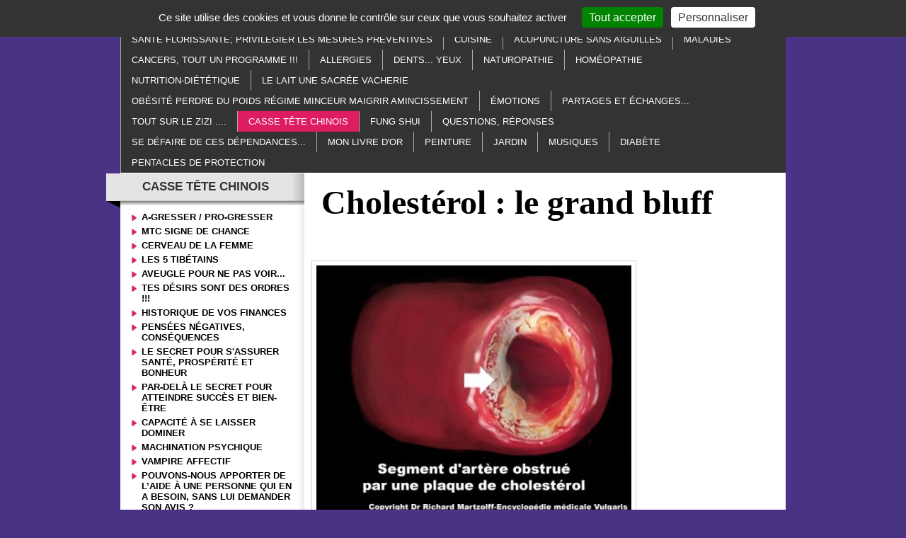

--- FILE ---
content_type: text/html; charset=utf-8
request_url: https://ettolrubi.meabilis.fr/casse-tete-chinois/cholesterol-le-grand-bluff.html
body_size: 34803
content:
<!DOCTYPE html>
<html lang="fr-FR">
  <head>
    <meta charset="UTF-8" />
    <title>Cholestérol : le grand bluff </title>
    <meta name="robots" content="index, follow, all" />
    <meta name="description" content="" />
    <meta name="keywords" content="" />
    <script src="//meacdn.net/tarteaucitron/tarteaucitron.min.js"></script>
    <script>tarteaucitron.init({"orientation":"top","showIcon":false,"removeCredit":true,"DenyAllCta":false,"showDetailsOnClick":false,"alwaysNeedConsent":true});</script>
    <link rel="stylesheet" href="/mbCore/css/reset.css"/>
    <link rel="stylesheet" href="/mbThemes/ruban_rose/css/style,191202205751.css"/>
    <link rel="stylesheet" href="/mbCore/css/style,r5215.css"/> <!--[if lt IE 9]>
  <script src="https://html5shiv.googlecode.com/svn/trunk/html5.js"></script>
<![endif]-->
    <script>document.documentElement.className += ' js';</script>
    <link rel="alternate" type="application/rss+xml" title="Flux RSS du site" href="/index.rss" />
    <link rel="alternate" type="application/rss+xml" title="Casse tête chinois" href="/casse-tete-chinois/index.rss" />
  </head>
  <body>
    <div class="mbAdsense">
      <script>google_ad_client = "pub-4109579333777761";google_ad_slot = "1403673038";google_ad_width = 728;google_ad_height = 90;</script>
      <script src="http://pagead2.googlesyndication.com/pagead/show_ads.js"></script>
    </div>
    <div id="bodyContent">
      <div id="containerBlock">
        <div id="container">
          <div id="header">
            <div id="navMainBlock">
              <ul id="navMain" class="sf">
                <li class="home "><a href="/">accueil</a></li>
                <li><a href="/paranormal/">Paranormal</a>
                <ul>
                  <li><a href="/paranormal/message-555.html">Message 555</a></li>
                  <li><a href="/paranormal/racine-du-saint-esprit.html">Racine du Saint Esprit</a></li>
                  <li><a href="/paranormal/vivre-sans-manger-et-boire.html">Vivre sans manger et boire</a></li>
                  <li><a href="/paranormal/444-message-de-mes-anges.html">444, message de mes Anges</a></li>
                  <li><a href="/paranormal/voir-plusieurs-fois-le-meme-nombre-forme-de-chiffres-identiques/">Voir plusieurs fois le même nombre formé de chiffres identiques ???</a></li>
                  <li><a href="/paranormal/voir-plusieurs-fois-les-memes-combinaisons-de-chiffres/">Voir plusieurs fois les mêmes combinaisons de chiffres ???</a></li>
                  <li><a href="/paranormal/11-11-message-de-mes-anges.html">11:11, message de mes Anges</a></li>
                  <li><a href="/paranormal/nutrition-ces-esprits-qui-entrent-dans-les-animaux.html">NUTRITION, ces esprits qui entrent dans les animaux…</a></li>
                  <li><a href="/paranormal/12-12-message-de-mes-anges.html">12:12 message de mes Anges</a></li>
                  <li><a href="/paranormal/dossier-special-entites.html">Dossier spécial "entités"</a></li>
                  <li><a href="/paranormal/dossier-special-entites-les-ames-desincarnees.html">Dossier spécial "entités" les âmes désincarnées</a></li>
                  <li><a href="/paranormal/dossier-special-entites-fantomes-possessions-ou-affabulation.html">Dossier spécial "entités" fantômes, possessions ou affabulation </a></li>
                  <li><a href="/paranormal/dossier-special-entites-creation-des-ames-et-reflexions-sur-la-reincarnation.html">Dossier spécial "entités" création des âmes... ? et réflexions sur la réincarnation</a></li>
                  <li><a href="/paranormal/dossier-special-entites-quelques-precisions-complementaires.html">Dossier spécial "entités" quelques précisions complémentaires...</a></li>
                  <li><a href="/paranormal/complement-au-dossier-entites.html">Complément au dossier "entités"</a></li>
                  <li><a href="/paranormal/dernier-complement-au-dossier-entites.html">Dernier complément au dossier "entités"</a></li>
                  <li><a href="/paranormal/21-symptomes-de-l-eveil-spirituel.html">21 symptômes de l'Eveil Spirituel </a></li>
                  <li><a href="/paranormal/777.html">777...... ??????</a></li>
                  <li><a href="/paranormal/ne-pas-faire-entrer-la-mort-chez-soi.html">ne pas faire entrer la mort chez soi</a></li>
                  <li><a href="/paranormal/42-42-message-de-mes-anges.html">42 42...MESSAGE DE MES ANGES</a></li>
                  <li><a href="/paranormal/messages-de-ces-anges.html">MESSAGES DE CES ANGES</a></li>
                  <li><a href="/paranormal/nettoyer-une-memoire-karmique-en-10-min.html">nettoyer une mémoire karmique en 10 min.</a></li>
                  <li><a href="/paranormal/prieres-de-degagement-nettoyage-des-corps.html">prières de dégagement, nettoyage des corps</a></li>
                </ul>
                </li>
                <li><a href="/esoterisme/">esotérisme</a>
                <ul>
                  <li><a href="/esoterisme/liens.html">Liens</a></li>
                  <li><a href="/esoterisme/orgonites.html">Orgonites</a></li>
                  <li><a href="/esoterisme/triskel.html">TRISKEL</a></li>
                  <li><a href="/esoterisme/arbre.html">Arbre</a></li>
                  <li><a href="/esoterisme/losange-rituel-de-reussite.html">Losange, rituel de réussite</a></li>
                  <li><a href="/esoterisme/invocation-majeure-sous-le-matelas.html">Invocation majeure sous le matelas...</a></li>
                  <li><a href="/esoterisme/bouteille-champenoise-geobiologie.html">bouteille champenoise, géobiologie</a></li>
                  <li><a href="/esoterisme/ondes-curatives-qu-il-suffit-de-capter.html">ONDES CURATIVES qu'il suffit de capter...</a></li>
                  <li><a href="/esoterisme/pour-retrouver-sa-chance/">POUR RETROUVER SA CHANCE</a></li>
                  <li><a href="/esoterisme/fer-a-cheval-porte-bonheur.html">Fer à cheval, porte-bonheur</a></li>
                  <li><a href="/esoterisme/pour-demander-de-l-aide-de-son-ange-gardien.html">POUR DEMANDER DE L’AIDE DE SON ANGE GARDIEN</a></li>
                  <li><a href="/esoterisme/eau-diamant.html">EAU DIAMANT</a></li>
                  <li><a href="/esoterisme/oracles-de-jehudiel.html">Oracles de Jéhudiel</a></li>
                  <li><a href="/esoterisme/verseau-horoscope-2012.html">Verseau horoscope 2012</a></li>
                  <li><a href="/esoterisme/cancer-horoscope-2012.html">CANCER HOROSCOPE 2012</a></li>
                  <li><a href="/esoterisme/puissance-de-la-flamme-violette.html">puissance de la flamme violette</a></li>
                  <li><a href="/esoterisme/fer-a-cheval-porte-bonheur-guerison.html">Fer à cheval, porte-bonheur, guérison....</a></li>
                  <li><a href="/esoterisme/anneau-de-vie.html">ANNEAU DE VIE</a></li>
                  <li><a href="/esoterisme/croix-d-ankh.html">Croix d'Ankh</a></li>
                  <li><a href="/esoterisme/talisman-universel.html">TALISMAN UNIVERSEL</a></li>
                  <li><a href="/esoterisme/reequilibrer-1-piece-d-habitation-perturbee.html">Rééquilibrer 1 pièce d'habitation perturbée</a></li>
                  <li><a href="/esoterisme/du-mal-a-trouver-1-place-pour-vous-garer-osez-demander-a-votre-ange-gardien-vous-serez-entendu.html">Du mal à trouver 1 place pour vous garer, osez demander à votre Ange Gardien, vous serez entendu !!!</a></li>
                  <li><a href="/esoterisme/amethyste-et-triskel-1-mariage-fantastique.html">Améthyste et triskel, 1 mariage fantastique</a></li>
                  <li><a href="/esoterisme/pour-aider-autrui-par-la-guerison-angelique.html">Pour aider autrui par la guérison angélique</a></li>
                  <li><a href="/esoterisme/maitrise-de-soi-dans-l-amour-inconditionnel.html">Maîtrise de soi dans l'Amour inconditionnel</a></li>
                  <li><a href="/esoterisme/comment-profiter-des-bienfaits-de-la-melatonine-par-le-bais-d-une-onde-forme.html">Comment profiter des bienfaits de la mélatonine par le bais d'une onde forme ? </a></li>
                  <li><a href="/esoterisme/scarabee-protection-magique.html">Scarabée, protection magique </a></li>
                  <li><a href="/esoterisme/meditation-aspects-de-la-gayatri.html">Méditation, aspects de la GAYATRI</a></li>
                  <li><a href="/esoterisme/entites-priere-de-degagement.html">Entités, prière de dégagement</a></li>
                  <li><a href="/esoterisme/recevoir-les-vibrations-de-l-energie-christique.html">Recevoir les vibrations de l’énergie christique</a></li>
                  <li><a href="/esoterisme/connection-aux-4-elements-de-la-nature.html">Connection aux 4 éléments de la nature</a></li>
                  <li><a href="/esoterisme/la-nourriture-et-l-ascension.html">La nourriture et l'Ascension </a></li>
                  <li><a href="/esoterisme/emmanuel-dagher-revisions-energetiques-de-juillet-2013.html">Emmanuel Dagher, révisions énergétiques de Juillet 2013</a></li>
                  <li><a href="/esoterisme/renoncer-au-v-u-de-pauvrete.html">Renoncer au vœu de pauvreté</a></li>
                  <li><a href="/esoterisme/le-cycle-des-lunaisons-en-image.html">Le cycle des lunaisons en image</a></li>
                  <li><a href="/esoterisme/protocole-quantique-pour-produire-de-l-eau-diamant.html">Protocole quantique pour produire de L'EAU DIAMANT </a></li>
                  <li><a href="/esoterisme/triple-decagone-pour-purifier-1-objet.html">Triple décagone pour purifier 1 objet</a></li>
                  <li><a href="/esoterisme/aliments-qui-empechent-l-evolution-spirituelle.html">Aliments qui empêchent l'évolution spirituelle</a></li>
                  <li><a href="/esoterisme/pour-atteindre-la-paix-interieure.html">Pour atteindre la paix intérieure</a></li>
                  <li><a href="/esoterisme/n-avoir-que-le-mot-dieu-dans-la-bouche-ne-suffit-pas.html">N'avoir que le mot Dieu dans la bouche ne suffit pas</a></li>
                  <li><a href="/esoterisme/sante-florissante-pentacle-d-ange-raphael.html">Santé florissante, pentacle d'Ange Raphaël</a></li>
                  <li><a href="/esoterisme/comment-elever-son-taux-vibratoire.html">Comment élever son taux vibratoire ?</a></li>
                  <li><a href="/esoterisme/la-magie-des-plumes-signification.html">la magie des plumes, signification...</a></li>
                  <li><a href="/esoterisme/pour-ne-plus-jamais-connaitre-la-pauvrete.html">Pour ne plus jamais connaître la pauvreté</a></li>
                  <li><a href="/esoterisme/couple-spirituel.html">COUPLE SPIRITUEL</a></li>
                  <li><a href="/esoterisme/cercle-concentrique-efficace-pour-se-donner-un-coup-de-fouet.html">Cercle concentrique efficace pour se donner un coup de fouet </a></li>
                  <li><a href="/esoterisme/remede-spirituel-par-le-sel.html">Remède spirituel par le sel</a></li>
                </ul>
                </li>
                <li><a href="/lithotherapie/">lithothérapie</a>
                <ul>
                  <li><a href="/lithotherapie/shiva-lingam.html">Shiva Lingam</a></li>
                  <li><a href="/lithotherapie/purification-et-rechargement/">purification et rechargement</a></li>
                  <li><a href="/lithotherapie/youngite.html">youngite</a></li>
                  <li><a href="/lithotherapie/tourmaline-noire.html">TOURMALINE NOIRE</a></li>
                  <li><a href="/lithotherapie/aventurine.html">Aventurine</a></li>
                  <li><a href="/lithotherapie/obsidiennes.html">Obsidiennes</a></li>
                  <li><a href="/lithotherapie/shungite.html">Shungite</a></li>
                  <li><a href="/lithotherapie/alexandrite.html">Alexandrite</a></li>
                  <li><a href="/lithotherapie/crane.html">Crâne</a></li>
                  <li><a href="/lithotherapie/zircon.html">Zircon</a></li>
                  <li><a href="/lithotherapie/la-mort-est-un-passage.html">La mort est un passage...</a></li>
                  <li><a href="/lithotherapie/turquoise-pierre-magique.html">Turquoise, pierre magique</a></li>
                  <li><a href="/lithotherapie/la-bave-du-crapaud-n-atteint-pas-la-blanche-colombe-dans-son-vol.html">la bave du crapaud n’atteint pas la blanche colombe dans son vol</a></li>
                  <li><a href="/lithotherapie/plus-de-divorces-ruptures-sentimentales-dans-le-monde.html">Plus de divorces, ruptures sentimentales dans le Monde</a></li>
                  <li><a href="/lithotherapie/peridot.html">Péridot</a></li>
                  <li><a href="/lithotherapie/protection-rayonnements-electromagnetiques.html">protection rayonnements électromagnétiques </a></li>
                  <li><a href="/lithotherapie/quartz-aqua-aura.html">Quartz AQUA AURA</a></li>
                  <li><a href="/lithotherapie/geode-geante-wouah.html">Géode géante, wouah !!!</a></li>
                  <li><a href="/lithotherapie/corail-bleu-contre-la-magie-noire.html">CORAIL BLEU CONTRE LA MAGIE NOIRE</a></li>
                  <li><a href="/lithotherapie/allergies-diabete-serpentine-oeil-d-argent.html">ALLERGIES, DIABETE...SERPENTINE OEIL D ARGENT</a></li>
                  <li><a href="/lithotherapie/cure-de-jouvence-tourmaline-verte.html">CURE DE JOUVENCE, TOURMALINE VERTE</a></li>
                  <li><a href="/lithotherapie/eudialyte-pour-surmonter-1-deuil.html">EUDIALYTE, pour surmonter 1 deuil</a></li>
                  <li><a href="/lithotherapie/nuummite-harmonisation-du-systeme-nerveux.html">NUUMMITE harmonisation du système nerveux</a></li>
                  <li><a href="/lithotherapie/problemes-de-cheveux-ongles-peau.html">Problèmes de cheveux, ongles, peau....</a></li>
                  <li><a href="/lithotherapie/agate-blanche-un-rayon-de-lumiere-dans-notre-existence.html">Agate blanche, un rayon de Lumière dans notre existence</a></li>
                  <li><a href="/lithotherapie/silicium.html">SILICIUM</a></li>
                  <li><a href="/lithotherapie/porphyre-imperial-longevite-prosperite-protection.html">Porphyre Impérial, longévité, prospérité, protection…</a></li>
                  <li><a href="/lithotherapie/pierre-de-gaia-auto-guerison-blessures-emotionnelles-traumatismes-anciens.html">Pierre de Gaïa, auto guérison, blessures émotionnelles, traumatismes anciens</a></li>
                  <li><a href="/lithotherapie/blocages-emotionnels-quartz-aura-tanzine.html">Blocages émotionnels, quartz aura tanzine</a></li>
                  <li><a href="/lithotherapie/moment-de-stress-intense-detresse-emotionnelle-l-auralite-23.html">Moment de stress intense, détresse émotionnelle… l’AURALITE 23</a></li>
                  <li><a href="/lithotherapie/azurite-malachite-pour-faire-cesser-le-bavardage-mental.html">AZURITE MALACHITE pour faire cesser le bavardage mental</a></li>
                  <li><a href="/lithotherapie/la-sphalerite-pour-le-bonheur-des-etudiants.html">La sphalerite pour le bonheur des étudiants</a></li>
                  <li><a href="/lithotherapie/cheveux-de-venus.html">Cheveux de Vénus</a></li>
                  <li><a href="/lithotherapie/apatite-cancer-hyperactivite-autisme.html">APATITE, CANCER, hyperactivité, autisme…. </a></li>
                  <li><a href="/lithotherapie/spinelle-protection-la-plus-puissante.html">Spinelle, protection la plus puissante </a></li>
                  <li><a href="/lithotherapie/dommages-chromosomiques-chiastolite.html">Dommages chromosomiques, CHIASTOLITE</a></li>
                  <li><a href="/lithotherapie/obsidienne-mentogochol.html">Obsidienne mentogochol</a></li>
                  <li><a href="/lithotherapie/sugilite.html">Sugilite </a></li>
                  <li><a href="/lithotherapie/wand-cristaux-de-massage.html">wand cristaux de massage </a></li>
                  <li><a href="/lithotherapie/howlite-teintee-fausse-turquoise.html">HOWLITE teintée, fausse turquoise</a></li>
                  <li><a href="/lithotherapie/cristal-cactus-quartz-esprit-d-amethyste-jumeaux-tantriques.html">Cristal cactus "QUARTZ ESPRIT" d'AMETHYSTE jumeaux tantriques</a></li>
                  <li><a href="/lithotherapie/lacher-prise-scolecite.html">Lâcher prise, SCOLECITE</a></li>
                  <li><a href="/lithotherapie/qui-possede-une-larme-d-apache-ne-pleurera-plus-jamais.html">Qui possède une larme d'apache ne pleurera plus jamais ! </a></li>
                  <li><a href="/lithotherapie/staurotide-la-fee-des-fumeurs.html">Staurotide, la fée des fumeurs</a></li>
                  <li><a href="/lithotherapie/equilibrer-harmoniser-et-recharger-les-chakras.html">équilibrer, harmoniser et recharger les chakras</a></li>
                  <li><a href="/lithotherapie/pierres-contre-les-addictions.html">Pierres contre les addictions</a></li>
                </ul>
                </li>
                <li><a href="/au-secours-a-l-aide-merci/">Au secours, à l'aide, merci</a>
                <ul>
                  <li><a href="/au-secours-a-l-aide-merci/je-me-leve-aujourd-hui.html">Je me lève aujourd'hui</a></li>
                  <li><a href="/au-secours-a-l-aide-merci/en-ces-temps-tres-durs-que-nous-vivons.html">En ces temps très durs que nous vivons</a></li>
                  <li><a href="/au-secours-a-l-aide-merci/maillot-jaune-du-petit-velo/">Maillot jaune du petit vélo</a></li>
                  <li><a href="/au-secours-a-l-aide-merci/il-le-sauve-de-toutes-ses-detresses.html">Il le sauve de toutes ses détresses</a></li>
                  <li><a href="/au-secours-a-l-aide-merci/faire-venir-a-soi-des-bienfaits-extraordinaires.html">Faire venir à soi des bienfaits extraordinaires</a></li>
                  <li><a href="/au-secours-a-l-aide-merci/a-reciter-avant-1-entretien-examen-affaire-de-justice-etc.html">à réciter avant 1 entretien, examen, affaire de justice etc</a></li>
                  <li><a href="/au-secours-a-l-aide-merci/que-mon-cri-parvienne-jusqu-a-toi.html">Que mon cri parvienne jusqu'à Toi</a></li>
                  <li><a href="/au-secours-a-l-aide-merci/souffrance-physique-quel-confort.html">souffrance physique, quel confort...</a></li>
                  <li><a href="/au-secours-a-l-aide-merci/luttes-harassantes-avec-le-mal.html">Luttes harassantes avec le mal</a></li>
                  <li><a href="/au-secours-a-l-aide-merci/agis-vite-en-ma-faveur.html">agis vite en ma faveur !</a></li>
                  <li><a href="/au-secours-a-l-aide-merci/pour-conserver-la-chance.html">Pour conserver la chance</a></li>
                  <li><a href="/au-secours-a-l-aide-merci/plus-de-divorces-ruptures-sentimentales-dans-le-monde.html">Plus de divorces, ruptures sentimentales dans le Monde</a></li>
                  <li><a href="/au-secours-a-l-aide-merci/serment-d-hippocrate.html">Serment d'Hippocrate</a></li>
                  <li><a href="/au-secours-a-l-aide-merci/pour-trouver-1-emploi.html">Pour trouver 1 emploi</a></li>
                  <li><a href="/au-secours-a-l-aide-merci/quand-on-aide-ca-vous-revient-toujours.html">Quand on aide, ça vous revient toujours</a></li>
                  <li><a href="/au-secours-a-l-aide-merci/allez-vous-stupidement-accuser-dieu.html">Allez-vous stupidement accuser DIEU ?</a></li>
                  <li><a href="/au-secours-a-l-aide-merci/machine-a-souhaits-attirer-l-amour-l-argent-trouver-1-emploi-etc.html">Machine à souhaits, attirer l'amour, l'argent, trouver 1 emploi etc</a></li>
                  <li><a href="/au-secours-a-l-aide-merci/dieu-a-passe-ma-commande-merci-seigneur.html">DIEU a passé ma commande, merci SEIGNEUR</a></li>
                  <li><a href="/au-secours-a-l-aide-merci/attirer-l-homme-de-ces-voeux-apres-2-echecs.html">Attirer l'homme de ces voeux après 2 échecs</a></li>
                  <li><a href="/au-secours-a-l-aide-merci/adoption-il-en-fait-une-mere-joyeuse.html">Adoption, Il en fait une mère joyeuse...</a></li>
                  <li><a href="/au-secours-a-l-aide-merci/hymne-a-la-bonte-de-dieu-dieu-est-amour.html">Hymne à la bonté de Dieu, DIEU EST AMOUR</a></li>
                  <li><a href="/au-secours-a-l-aide-merci/priere-quotidienne-7-prieres-du-bouclier-de-lumiere.html">Prière quotidienne, 7 prières du bouclier de lumière</a></li>
                  <li><a href="/au-secours-a-l-aide-merci/sang-precieux-de-jesus-pour-la-guerison.html">Sang Précieux de Jésus pour la guérison....</a></li>
                  <li><a href="/au-secours-a-l-aide-merci/efficacite-de-la-priere-demandez-et-l-on-vous-donnera.html">Efficacité de la prière, demandez et l’on vous donnera…</a></li>
                  <li><a href="/au-secours-a-l-aide-merci/pour-developper-un-don-cache/">Pour développer un « don caché »</a></li>
                  <li><a href="/au-secours-a-l-aide-merci/novembre-mois-vibratoire-d-archange-nikael.html">Novembre, mois vibratoire d'Archange NIKAEL</a></li>
                  <li><a href="/au-secours-a-l-aide-merci/lutter-contre-le-mal.html">Lutter contre le mal...</a></li>
                  <li><a href="/au-secours-a-l-aide-merci/puissante-priere-a-faire-le-matin.html">Puissante prière à faire le matin</a></li>
                  <li><a href="/au-secours-a-l-aide-merci/gabriel-messager-de-dieu-l-ange-de-la-paix.html">Gabriel, Messager de DIEU, l'Ange de la paix </a></li>
                  <li><a href="/au-secours-a-l-aide-merci/ne-jamais-connaitre-la-pauvrete.html">Ne jamais connaître la pauvreté</a></li>
                  <li><a href="/au-secours-a-l-aide-merci/purification-du-corps-et-de-l-esprit.html">Purification du corps et de l'esprit</a></li>
                  <li><a href="/au-secours-a-l-aide-merci/ca-ne-va-pas-je-ne-m-en-sors-pas.html">ça ne va pas, je ne m'en sors pas</a></li>
                  <li><a href="/au-secours-a-l-aide-merci/moi-apres-une-seance-de-prieres.html">Moi après une séance de prières </a></li>
                  <li><a href="/au-secours-a-l-aide-merci/les-150-psaumes-de-la-bible.html">Les 150 psaumes de la bible</a></li>
                </ul>
                </li>
                <li><a href="/sante-florissante-privilegier-les-mesures-preventives/">Santé florissante; privilégier les mesures préventives</a>
                <ul>
                  <li><a href="/sante-florissante-privilegier-les-mesures-preventives/foie-test-hepatique-gratuit.html">FOIE, TEST HEPATIQUE GRATUIT</a></li>
                  <li><a href="/sante-florissante-privilegier-les-mesures-preventives/le-rire-a-consommer-sans-moderation.html">Le rire, à consommer sans modération</a></li>
                  <li><a href="/sante-florissante-privilegier-les-mesures-preventives/regeneration-longevite-cellulaire.html">Régénération, longévité cellulaire</a></li>
                  <li><a href="/sante-florissante-privilegier-les-mesures-preventives/melatonine-proprietes-antioxydantes.html">Mélatonine, propriétés antioxydantes</a></li>
                  <li><a href="/sante-florissante-privilegier-les-mesures-preventives/comment-profiter-des-bienfaits-de-la-melatonine-par-le-bais-d-une-onde-forme.html">Comment profiter des bienfaits de la mélatonine par le bais d'une onde forme ?</a></li>
                  <li><a href="/sante-florissante-privilegier-les-mesures-preventives/le-miracle-de-la-graine-germee.html">Le miracle de la graine germée</a></li>
                  <li><a href="/sante-florissante-privilegier-les-mesures-preventives/bienfaits-des-energies-intimes.html">Bienfaits des énergies intimes</a></li>
                  <li><a href="/sante-florissante-privilegier-les-mesures-preventives/5-saveurs-5-couleurs-dans-votre-assiette.html">5 saveurs, 5 couleurs dans votre assiette</a></li>
                  <li><a href="/sante-florissante-privilegier-les-mesures-preventives/un-merveilleux-point-d-acupression.html">Un merveilleux point d’acupression</a></li>
                  <li><a href="/sante-florissante-privilegier-les-mesures-preventives/exces-de-vitamine-e-augmentation-de-la-mortalite.html">Excès de vitamine E, augmentation de la mortalité</a></li>
                  <li><a href="/sante-florissante-privilegier-les-mesures-preventives/nos-enfants-avalent-128-residus-chimiques-par-jour.html">Nos enfants avalent 128 résidus chimiques par jour !</a></li>
                  <li><a href="/sante-florissante-privilegier-les-mesures-preventives/le-secret-de-beaute-de-cleopatre.html">Le secret de beauté de Cléopâtre ?</a></li>
                  <li><a href="/sante-florissante-privilegier-les-mesures-preventives/2-feuilles-de-gotu-kola-par-jour-eloignent-la-vieillesse.html">2 feuilles de gotu kola par jour éloignent la vieillesse</a></li>
                  <li><a href="/sante-florissante-privilegier-les-mesures-preventives/gandhi-feru-de-techniques-de-purifications.html">Gandhi, féru de techniques de purifications</a></li>
                  <li><a href="/sante-florissante-privilegier-les-mesures-preventives/cure-de-jus-de-citron.html">Cure de jus de citron</a></li>
                  <li><a href="/sante-florissante-privilegier-les-mesures-preventives/chauffer-du-lait-au-four-a-micro-ondes-consequences.html">Chauffer du lait au four à micro-ondes, conséquences </a></li>
                  <li><a href="/sante-florissante-privilegier-les-mesures-preventives/prevention-de-l-osteoporose.html">Prévention de l'ostéoporose</a></li>
                  <li><a href="/sante-florissante-privilegier-les-mesures-preventives/cocacola-etude-de-l-institut-pasteur.html">COCACOLA, étude de l'Institut Pasteur</a></li>
                  <li><a href="/sante-florissante-privilegier-les-mesures-preventives/cholesterol-la-pilule-miracle.html">Cholestérol, la pilule miracle ???</a></li>
                  <li><a href="/sante-florissante-privilegier-les-mesures-preventives/epuration-sanguine-nettoyer-le-sang-de-l-exces-de-cholesterol.html">Epuration sanguine : ''nettoyer'' le sang de l'excès de cholestérol</a></li>
                  <li><a href="/sante-florissante-privilegier-les-mesures-preventives/les-8-modes-d-action-des-elixirs-de-cristaux.html">Les 8 modes d’action des élixirs de cristaux</a></li>
                  <li><a href="/sante-florissante-privilegier-les-mesures-preventives/hypertension-betterave-crue.html">Hypertension, betterave crue</a></li>
                  <li><a href="/sante-florissante-privilegier-les-mesures-preventives/exces-de-jus-de-legumes-et-fruits.html">Excès de jus de légumes et fruits</a></li>
                  <li><a href="/sante-florissante-privilegier-les-mesures-preventives/pourquoi-les-cheveux-deviennent-ils-gris.html">Pourquoi les cheveux deviennent-ils gris ?</a></li>
                  <li><a href="/sante-florissante-privilegier-les-mesures-preventives/incroyables-confidences-d-un-vaccinologue.html">Incroyables confidences d'un vaccinologue</a></li>
                  <li><a href="/sante-florissante-privilegier-les-mesures-preventives/herbe-de-l-immortalite-le-gingembre-bleu/">« herbe de l'immortalité » le gingembre bleu</a></li>
                  <li><a href="/sante-florissante-privilegier-les-mesures-preventives/pour-les-recalcitrants-au-gout-amer-du-chlorure-de-magnesium-le-chlorumagene.html">Pour les récalcitrants au goût amer du chlorure de magnésium, le chlorumagène</a></li>
                  <li><a href="/sante-florissante-privilegier-les-mesures-preventives/400-medicaments-cancerigenes-dont-la-biafine-et-le-rhinathiol.html">400 MEDICAMENTS CANCERIGENES, DONT LA BIAFINE ET LE RHINATHIOL ? </a></li>
                  <li><a href="/sante-florissante-privilegier-les-mesures-preventives/dangerosite-des-ondes-wifi-experience.html">Dangerosité des ondes Wifi, expérience...</a></li>
                  <li><a href="/sante-florissante-privilegier-les-mesures-preventives/se-debarrasser-des-metaux-lourds-alternative-peu-couteuse.html">Se débarrasser des métaux lourds, alternative peu coûteuse</a></li>
                  <li><a href="/sante-florissante-privilegier-les-mesures-preventives/degradation-de-la-peau-capillaires-taches-de-pigmentation-soin-anti-age-innovant.html">Dégradation de la peau, capillaires, taches de pigmentation…Soin anti-âge innovant</a></li>
                  <li><a href="/sante-florissante-privilegier-les-mesures-preventives/la-consommation-du-porc-peut-etre-la-cause-de-pas-moins-de-70-types-de-maladies.html">La consommation du porc peut être la cause de pas moins de 70 types de maladies</a></li>
                  <li><a href="/sante-florissante-privilegier-les-mesures-preventives/danger-de-la-climatisation-dans-une-voiture-fermee.html">Danger de la climatisation dans une voiture fermée</a></li>
                  <li><a href="/sante-florissante-privilegier-les-mesures-preventives/tasse-vortex-magnetique-un-tourbillon-de-sante.html">Tasse vortex magnétique, un tourbillon de santé</a></li>
                  <li><a href="/sante-florissante-privilegier-les-mesures-preventives/un-oignon-sur-la-table-de-nuit.html">UN OIGNON SUR LA TABLE DE NUIT ???</a></li>
                  <li><a href="/sante-florissante-privilegier-les-mesures-preventives/la-mort-commence-dans-le-colon.html">La mort commence dans le côlon </a></li>
                  <li><a href="/sante-florissante-privilegier-les-mesures-preventives/probiotiques-et-prebiotiques.html">probiotiques et prébiotiques</a></li>
                  <li><a href="/sante-florissante-privilegier-les-mesures-preventives/maladie-blocage-d-energie.html">Maladie, blocage d’énergie…</a></li>
                  <li><a href="/sante-florissante-privilegier-les-mesures-preventives/nouilles-precuites-cire-d-emballage.html">Nouilles précuites, cire d’emballage…</a></li>
                  <li><a href="/sante-florissante-privilegier-les-mesures-preventives/l-importance-de-la-cuisson-des-aliments.html">L'importance de la cuisson des aliments</a></li>
                  <li><a href="/sante-florissante-privilegier-les-mesures-preventives/anti-grippe-sans-vaccination/">ANTI-GRIPPE SANS VACCINATION</a></li>
                  <li><a href="/sante-florissante-privilegier-les-mesures-preventives/relations-sexuelles-actions-benefiques-sur-votre-sante.html">Relations sexuelles, actions bénéfiques sur votre santé</a></li>
                  <li><a href="/sante-florissante-privilegier-les-mesures-preventives/combinaisons-alimentaires.html">Combinaisons alimentaires</a></li>
                  <li><a href="/sante-florissante-privilegier-les-mesures-preventives/anti-age-les-bienfaits-des-bourgeons-de-sequoia-gigantea.html">Anti-âge, les bienfaits des bourgeons de sequoia gigantea</a></li>
                  <li><a href="/sante-florissante-privilegier-les-mesures-preventives/aliments-anti-inflammatoires-et-pro-inflammatoires.html">Aliments anti-inflammatoires et pro-inflammatoires</a></li>
                  <li><a href="/sante-florissante-privilegier-les-mesures-preventives/romarin-protection-des-rayonnements-du-telephone-portable.html">ROMARIN, protection des rayonnements du téléphone portable</a></li>
                  <li><a href="/sante-florissante-privilegier-les-mesures-preventives/boire-de-l-eau-quelle-quantite.html">Boire de l'eau, quelle quantité ?</a></li>
                  <li><a href="/sante-florissante-privilegier-les-mesures-preventives/recevoir-des-calins-quotidiennement.html">Recevoir des câlins quotidiennement</a></li>
                  <li><a href="/sante-florissante-privilegier-les-mesures-preventives/l-osteopathie-pour-les-bebes.html">L'ostéopathie pour les bébés</a></li>
                  <li><a href="/sante-florissante-privilegier-les-mesures-preventives/vaccins-pour-ou-contre.html">VACCINS...POUR OU CONTRE</a></li>
                  <li><a href="/sante-florissante-privilegier-les-mesures-preventives/l-epigenetique-transforme-votre-vie.html">l'épigénétique transforme votre vie</a></li>
                  <li><a href="/sante-florissante-privilegier-les-mesures-preventives/sieste-combien-de-temps.html">SIESTE... COMBIEN DE TEMPS ?</a></li>
                </ul>
                </li>
                <li><a href="/cuisine/">cuisine</a>
                <ul>
                  <li><a href="/cuisine/ma-tambouille/">ma tambouille</a></li>
                  <li><a href="/cuisine/du-sel-dans-mes-confitures/">du sel dans mes confitures</a></li>
                  <li><a href="/cuisine/pain-de-boeuf-a-l-anchois.html">pain de boeuf à l'anchois</a></li>
                  <li><a href="/cuisine/mon-wok-1-histoire-d-amour-qui-dure.html">Mon WOK 1 histoire d'Amour qui dure...</a></li>
                  <li><a href="/cuisine/pot-au-feu-1-pour-chaque-groupe-sanguin.html">Pot au feu, 1 pour chaque groupe sanguin</a></li>
                  <li><a href="/cuisine/tarte-au-boudin-noir-et-confiture-d-oignon.html">Tarte au boudin noir et confiture d'oignon</a></li>
                  <li><a href="/cuisine/1-idee-qui-germe/">1 idée qui germe....</a></li>
                  <li><a href="/cuisine/soupe-a-l-ivrogne.html">Soupe à l'ivrogne</a></li>
                  <li><a href="/cuisine/cuisinez-la-violette.html">Cuisinez la violette</a></li>
                  <li><a href="/cuisine/pourquoi-cuisiner-avec-du-curcuma.html">Pourquoi cuisiner avec du curcuma ?</a></li>
                  <li><a href="/cuisine/endives-dietetique-chinoise.html">Endives, diététique chinoise</a></li>
                  <li><a href="/cuisine/frites-de-celeri-rave.html">Frites de céleri rave</a></li>
                  <li><a href="/cuisine/clafoutis-sans-gluten-et-lactose.html">Clafoutis sans gluten et lactose</a></li>
                  <li><a href="/cuisine/salade-de-courgette-nouille-chinoise-avocat-pamplemousse-et-maquereau-fume.html">Salade de courgette, nouille chinoise, avocat, pamplemousse et maquereau fumé</a></li>
                  <li><a href="/cuisine/tilapia-enveloppe-dans-1-feuille-de-bananier-cuit-a-la-vapeur.html">TILAPIA enveloppé dans 1 feuille de bananier cuit à la vapeur</a></li>
                  <li><a href="/cuisine/gateau-a-la-creme-de-marron-sans-gluten-et-lactose.html">Gâteau à la crème de marron sans gluten et lactose</a></li>
                  <li><a href="/cuisine/pourquoi-ma-sauce-pour-accompagner-les-nems-est-elle-si-gouteuse.html">Pourquoi ma sauce pour accompagner les nems est-elle si goûteuse ?</a></li>
                  <li><a href="/cuisine/galettes-de-riz-fourre-tout.html">Galettes de riz « fourre-tout »</a></li>
                  <li><a href="/cuisine/gateau-aux-noix-cannelle-et-pommes-sans-gluten-et-lactose.html">Gâteau aux noix, cannelle et pommes (sans gluten et lactose)</a></li>
                  <li><a href="/cuisine/spaghettis-de-legumes-crus.html">Spaghettis de légumes crus</a></li>
                  <li><a href="/cuisine/chutney-aux-fleurs-de-pissenlit.html">Chutney aux fleurs de pissenlit</a></li>
                  <li><a href="/cuisine/salade-de-radis-seche-coreenne.html">Salade de radis séché coréenne</a></li>
                  <li><a href="/cuisine/sauce-aigre-douce-chinoise.html">Sauce aigre douce chinoise</a></li>
                  <li><a href="/cuisine/nems-a-la-consoude.html">Nems à la consoude</a></li>
                  <li><a href="/cuisine/mangue-a-la-thailandaise.html">Mangue à la thaïlandaise</a></li>
                  <li><a href="/cuisine/filets-de-sardines-frites.html">Filets de sardines frites</a></li>
                  <li><a href="/cuisine/le-nem-chua-du-porc-fermente-de-la-cuisine-vietnamienne.html">Le nem chua, du porc fermenté de la cuisine vietnamienne</a></li>
                  <li><a href="/cuisine/sandwich-au-chocolat-a-realiser-dans-1-gaufrier.html">Sandwich au chocolat, à réaliser dans 1 gaufrier</a></li>
                  <li><a href="/cuisine/pate-a-tarte-express-inratable-sans-gluten-et-lactose.html">Pâte à tarte express inratable SANS GLUTEN et LACTOSE</a></li>
                  <li><a href="/cuisine/spaghettis-de-navets-crus.html">Spaghettis de navets CRUS</a></li>
                  <li><a href="/cuisine/super-denoyauteur-cerises.html">SUPER dénoyauteur cerises</a></li>
                  <li><a href="/cuisine/escalope-de-poulet-panee-aux-cacahuetes.html">Escalope de poulet panée aux cacahuètes</a></li>
                  <li><a href="/cuisine/compotee-de-cerises-au-sumac.html">Compotée de cerises au SUMAC</a></li>
                  <li><a href="/cuisine/hummus-de-courgettes-hum.html">Hummus de courgettes, HUM…</a></li>
                  <li><a href="/cuisine/assiettes-de-crudites-roses.html">Assiettes de crudités roses</a></li>
                  <li><a href="/cuisine/brioche.html">BRIOCHE</a></li>
                  <li><a href="/cuisine/magnifiques-tacos-vegetaux.html">Magnifiques tacos végétaux</a></li>
                  <li><a href="/cuisine/bo-bun-maison.html">BO BUN MAISON... </a></li>
                  <li><a href="/cuisine/barres-energetiques-crues-sans-gluten.html">Barres énergétiques crues sans gluten </a></li>
                  <li><a href="/cuisine/confiture-crue.html">Confiture "CRUE"</a></li>
                  <li><a href="/cuisine/le-citron-entier-au-congelateur.html">Le citron entier au congélateur</a></li>
                  <li><a href="/cuisine/plantes-ajoutez-les-dans-votre-assiette.html">Plantes, ajoutez les dans votre assiette</a></li>
                  <li><a href="/cuisine/presenter-ses-glacons-de-facon-originale.html">présenter ses glaçons de façon originale </a></li>
                  <li><a href="/cuisine/caviar-de-graines-de-tournesol.html">CAVIAR DE GRAINES DE TOURNESOL </a></li>
                  <li><a href="/cuisine/poulet-a-l-ananas.html">Poulet à l'ananas</a></li>
                  <li><a href="/cuisine/confitures-sans-cuisson-et-sans-sucre.html">Confitures SANS CUISSON et SANS SUCRE</a></li>
                  <li><a href="/cuisine/crepes-a-deguster-nature.html">Crêpes à déguster NATURE </a></li>
                  <li><a href="/cuisine/clafoutis-de-potiron-au-curry.html">Clafoutis de potiron au curry </a></li>
                  <li><a href="/cuisine/potee-de-chou-frise-blanc-et-de-potiron.html">Potée de chou frisé blanc et de potiron </a></li>
                  <li><a href="/cuisine/delice-a-la-pate-de-dattes-sans-sucre-gluten-et-lactose.html">Délice à la pâte de dattes sans sucre, gluten et lactose</a></li>
                  <li><a href="/cuisine/chrysantheme-comestible.html">Chrysanthème comestible</a></li>
                  <li><a href="/cuisine/pain-sans-gluten-en-90-secondes.html">PAIN SANS GLUTEN EN 90 SECONDES</a></li>
                  <li><a href="/cuisine/yaourts-au-soja-faits-maison.html">Yaourts au soja faits maison </a></li>
                  <li><a href="/cuisine/mieux-que-des-frites.html">Mieux que des frites</a></li>
                  <li><a href="/cuisine/figues-roties.html">Figues rôties </a></li>
                  <li><a href="/cuisine/ratatouille-d-hiver-a-ma-facon.html">ratatouille d'hiver à ma façon</a></li>
                  <li><a href="/cuisine/to-fu-et-epinards-une-panacee.html">To Fu et épinards ….une panacée !!!</a></li>
                  <li><a href="/cuisine/c-est-gonfle.html">C'est gonflé !!!</a></li>
                  <li><a href="/cuisine/gaufres-aux-epinards.html">Gaufres aux épinards</a></li>
                  <li><a href="/cuisine/nutella-fait-maison.html">Nutella fait maison</a></li>
                  <li><a href="/cuisine/compote-de-rhubarbe-sans-sucre.html">Compote de rhubarbe SANS SUCRE</a></li>
                  <li><a href="/cuisine/compotee-de-choux-chinois-et-poireaux.html">Compotée de choux chinois et poireaux</a></li>
                  <li><a href="/cuisine/creme-au-chocolat-sans-cuisson-sans-lactose-gluten-ufs.html">Crème au chocolat sans cuisson, sans lactose, gluten, œufs</a></li>
                  <li><a href="/cuisine/riz-gluant.html">RIZ GLUANT</a></li>
                  <li><a href="/cuisine/poivrons-a-l-huile.html">Poivrons à l'huile</a></li>
                  <li><a href="/cuisine/pain-aux-graines-sans-farine.html">PAIN AUX GRAINES SANS FARINE</a></li>
                  <li><a href="/cuisine/pain-exquis-sans-farine.html">PAIN EXQUIS SANS FARINE</a></li>
                </ul>
                </li>
                <li><a href="/acupuncture-sans-aiguilles/">Acupuncture sans aiguilles</a>
                <ul>
                  <li><a href="/acupuncture-sans-aiguilles/joie-a-volonte.html">Joie à volonté</a></li>
                  <li><a href="/acupuncture-sans-aiguilles/insomnies.html">Insomnies</a></li>
                  <li><a href="/acupuncture-sans-aiguilles/reflexologie-plantaire.html">Reflexologie plantaire</a></li>
                  <li><a href="/acupuncture-sans-aiguilles/acupuncture-sans-aiguille-la-nutripuncture.html">Acupuncture sans aiguille, la nutripuncture</a></li>
                  <li><a href="/acupuncture-sans-aiguilles/nutripuncture-origine.html">Nutripuncture, origine</a></li>
                  <li><a href="/acupuncture-sans-aiguilles/nutripuncture-resultat-statistiques.html">Nutripuncture, résultat, statistiques</a></li>
                  <li><a href="/acupuncture-sans-aiguilles/nutripuncture-acheter.html">Nutripuncture, acheter</a></li>
                  <li><a href="/acupuncture-sans-aiguilles/foie-point-a-masser.html">foie, point à masser</a></li>
                  <li><a href="/acupuncture-sans-aiguilles/point-antidouleur-par-excellence.html">Point "antidouleur" par excellence </a></li>
                  <li><a href="/acupuncture-sans-aiguilles/antidouleur-puissants-aimants.html">Antidouleur, puissants aimants</a></li>
                  <li><a href="/acupuncture-sans-aiguilles/calmer-le-mental-anxiete-migraines.html">Calmer le mental, anxiété, migraines</a></li>
                  <li><a href="/acupuncture-sans-aiguilles/toux.html">TOUX</a></li>
                  <li><a href="/acupuncture-sans-aiguilles/zu-san-li-le-point-des-centaines-de-maladies.html">Zu San Li, le point des centaines de maladies</a></li>
                  <li><a href="/acupuncture-sans-aiguilles/se-faire-la-rate-au-court-bouillon.html">Se faire la rate au court bouillon </a></li>
                  <li><a href="/acupuncture-sans-aiguilles/toujours-de-bonne-humeur.html">Toujours de bonne humeur</a></li>
                  <li><a href="/acupuncture-sans-aiguilles/grand-point-psychique-10-p.html">Grand point psychique 10 P</a></li>
                  <li><a href="/acupuncture-sans-aiguilles/colere-ressentiment-rancune.html">Colère, ressentiment, rancune.....</a></li>
                  <li><a href="/acupuncture-sans-aiguilles/le-point-du-bonheur.html">Le point du bonheur</a></li>
                  <li><a href="/acupuncture-sans-aiguilles/soulagez-vos-douleurs-par-les-trigger-points.html">Soulagez vos douleurs par les trigger points</a></li>
                  <li><a href="/acupuncture-sans-aiguilles/glacon-a-ce-point-precis.html">glaçon à ce point précis</a></li>
                  <li><a href="/acupuncture-sans-aiguilles/mer-de-sang.html">Mer de sang</a></li>
                  <li><a href="/acupuncture-sans-aiguilles/se-pincer-l-oreille-avec-une-pince-a-linge.html">SE PINCER L'OREILLE AVEC UNE PINCE A LINGE</a></li>
                  <li><a href="/acupuncture-sans-aiguilles/carte-du-visage-chinoise.html">Carte du visage chinoise</a></li>
                  <li><a href="/acupuncture-sans-aiguilles/le-point-shu-du-dos-des-reins.html">le point Shu du dos des reins</a></li>
                  <li><a href="/acupuncture-sans-aiguilles/point-gui-tres-utilise-en-psychiatrie.html">point « Gui » très utilisé en psychiatrie</a></li>
                  <li><a href="/acupuncture-sans-aiguilles/chaque-doigt-est-connecte-a-differents-organes.html">Chaque doigt est connecté à différents organes ....</a></li>
                  <li><a href="/acupuncture-sans-aiguilles/liberation-du-stress.html">LIBÉRATION DU STRESS</a></li>
                  <li><a href="/acupuncture-sans-aiguilles/lifting-par-acupuncture.html">LIFTING PAR ACUPUNCTURE</a></li>
                  <li><a href="/acupuncture-sans-aiguilles/oreille-carte-chinoise.html">OREILLE CARTE CHINOISE</a></li>
                  <li><a href="/acupuncture-sans-aiguilles/nombril-1400-bacteries.html">NOMBRIL 1400 bactéries...</a></li>
                  <li><a href="/acupuncture-sans-aiguilles/pourquoi-mettre-de-l-huile-sur-le-nombril.html">Pourquoi mettre de l'huile sur le nombril</a></li>
                  <li><a href="/acupuncture-sans-aiguilles/insomnie-et-magnet.html">Insomnie et magnet</a></li>
                  <li><a href="/acupuncture-sans-aiguilles/magnets-sur-un-point-d-acupuncture-pour-arreter-les-toux-incessantes.html">magnets sur un point d'acupuncture pour arrêter les toux incessantes</a></li>
                  <li><a href="/acupuncture-sans-aiguilles/bracelet-magnetique-douleurs.html">BRACELET MAGNETIQUE DOULEURS</a></li>
                </ul>
                </li>
                <li><a href="/maladies/">maladies</a>
                <ul>
                  <li><a href="/maladies/pourquoi-les-gens-ne-guerissent-pas.html">Pourquoi les gens ne guérissent pas ? </a></li>
                  <li><a href="/maladies/maladies-chroniques-graves-rares-etc.html">Maladies chroniques, graves, rares etc...</a></li>
                  <li><a href="/maladies/asthme/">asthme</a></li>
                  <li><a href="/maladies/intolerance-au-gluten.html">Intolérance au gluten</a></li>
                  <li><a href="/maladies/intolerance-au-lactose.html">Intolérance au lactose</a></li>
                  <li><a href="/maladies/douleurs.html">Douleurs</a></li>
                  <li><a href="/maladies/cancer-prostate.html">cancer prostate</a></li>
                  <li><a href="/maladies/colere-agressivite.html">Colère, agressivité...</a></li>
                  <li><a href="/maladies/alzheimer.html">Alzheimer</a></li>
                  <li><a href="/maladies/psoriasis.html">Psoriasis</a></li>
                  <li><a href="/maladies/spondylarthrite-ankylosante.html">spondylarthrite ankylosante</a></li>
                  <li><a href="/maladies/canal-carpien.html">canal carpien</a></li>
                  <li><a href="/maladies/haleine.html">Haleine</a></li>
                  <li><a href="/maladies/cheveux.html">CHEVEUX</a></li>
                  <li><a href="/maladies/eau-de-paix-adieu-l-amygdalite.html">Eau de paix, aDIEU l’amygdalite !</a></li>
                  <li><a href="/maladies/constipation-chronique.html">Constipation chronique</a></li>
                  <li><a href="/maladies/prostate-tomate-idee-fausse.html">PROSTATE, tomate idée fausse</a></li>
                  <li><a href="/maladies/fievre-bains-derivatifs.html">Fièvre, bains dérivatifs</a></li>
                  <li><a href="/maladies/staphylocoques-dores-10-000-morts-chaque-annee.html">Staphylocoques dorés, 10 000 morts chaque année !!!</a></li>
                  <li><a href="/maladies/calculs-renaux.html">Calculs rénaux</a></li>
                  <li><a href="/maladies/dieu-est-le-plus-grand-medecin.html">DIEU est le plus grand médecin</a></li>
                  <li><a href="/maladies/la-guerison-est-possible.html">La guérison est possible</a></li>
                  <li><a href="/maladies/hemorroides-aie-aie-aie.html">Hémorroïdes, aïe, aïe aïe</a></li>
                  <li><a href="/maladies/diarrhees.html">Diarrhées</a></li>
                  <li><a href="/maladies/compter-les-moutons.html">Compter les moutons...</a></li>
                  <li><a href="/maladies/anemie.html">Anémie</a></li>
                  <li><a href="/maladies/eczema.html">Eczéma</a></li>
                  <li><a href="/maladies/s-embrasser-protegerait-des-allergies.html">S’embrasser protègerait des allergies</a></li>
                  <li><a href="/maladies/pathologies-virales-remede-de-choc/">pathologies virales remède de choc....</a></li>
                  <li><a href="/maladies/fleurs-de-cimetiere.html">Fleurs de cimetière</a></li>
                  <li><a href="/maladies/fuites-urinaires-resultat-epatant.html">Fuites urinaires, résultat épatant !</a></li>
                  <li><a href="/maladies/toux-qui-dure.html">Toux qui dure…</a></li>
                  <li><a href="/maladies/arthrose-du-genou.html">Arthrose du genou</a></li>
                  <li><a href="/maladies/cor-au-pied-tomate.html">Cor au pied, tomate</a></li>
                  <li><a href="/maladies/prostate-prevention/">Prostate prévention</a></li>
                  <li><a href="/maladies/stopper-une-crise-d-asthme-sans-medicaments.html">STOPPER UNE CRISE D'ASTHME SANS MEDICAMENTS</a></li>
                  <li><a href="/maladies/cataracte.html">CATARACTE</a></li>
                  <li><a href="/maladies/prostate-oligo-element-miracle.html">Prostate, oligo-élément miracle</a></li>
                  <li><a href="/maladies/entorse-chronique.html">Entorse chronique </a></li>
                  <li><a href="/maladies/sommeil-de-nourrisson-assure.html">Sommeil de nourrisson assuré !!!</a></li>
                  <li><a href="/maladies/insomnie.html">INSOMNIE</a></li>
                  <li><a href="/maladies/le-mal-a-dit.html">LE MAL A DIT...</a></li>
                  <li><a href="/maladies/maux-de-dos-tapis-de-fleurs-de-champs.html">MAUX DE DOS, TAPIS DE FLEURS DE CHAMPS</a></li>
                  <li><a href="/maladies/arme-redoutable-contre-les-maux-d-estomac.html">Arme redoutable contre les maux d’estomac...</a></li>
                  <li><a href="/maladies/intolerance-au-gluten-test-a-faire-soi-meme.html">Intolérance au gluten, TEST à faire soi-même</a></li>
                  <li><a href="/maladies/guerir-ton-corps-grace-aux-pensees-positives.html">Guérir ton corps grâce aux pensées positives </a></li>
                  <li><a href="/maladies/migraines-solutions.html">Migraines, solutions...</a></li>
                  <li><a href="/maladies/la-fievre-n-est-pas-mauvaise-pour-l-organisme.html">la fièvre n’est pas mauvaise pour l’organisme </a></li>
                  <li><a href="/maladies/candida-albicans-test-de-la-salive.html">CANDIDA ALBICANS, TEST DE LA SALIVE</a></li>
                  <li><a href="/maladies/acouphenes-exercice-de-medecine-chinoise.html">Acouphènes, exercice de médecine chinoise </a></li>
                  <li><a href="/maladies/pour-reguler-le-taux-de-globules-rouges-et-blancs.html">Pour réguler le taux de globules rouges et blancs</a></li>
                  <li><a href="/maladies/hypertension.html">hypertension</a></li>
                  <li><a href="/maladies/migraine-aspirine-ou-amandes.html">migraine, aspirine ou amandes</a></li>
                  <li><a href="/maladies/acide-urique-goutte-mangez-des-pommes.html">Acide urique, goutte, mangez des pommes</a></li>
                  <li><a href="/maladies/insomnie-remede-de-secours.html">Insomnie, remède de secours</a></li>
                  <li><a href="/maladies/fievre-echalote-coupee-collee-a-la-peau.html">Fièvre, échalote coupée, collée à la peau</a></li>
                  <li><a href="/maladies/thyroide-medecine-chinoise.html">Thyroïde, médecine chinoise</a></li>
                  <li><a href="/maladies/soulager-les-allergies.html">Soulager les allergies</a></li>
                  <li><a href="/maladies/eczema-acupression-2-points-a-masser.html">Eczéma, ACUPRESSION 2 points à masser</a></li>
                  <li><a href="/maladies/maladies-chroniques-et-vitamine-c.html">Maladies chroniques et vitamine C</a></li>
                  <li><a href="/maladies/gelules-vides-pour-vos-complements-et-huiles-essentielles.html">Gélules VIDES pour vos compléments et huiles essentielles</a></li>
                  <li><a href="/maladies/plus-personne-n-est-en-bonne-sante.html">Plus personne n'est en bonne santé ???</a></li>
                  <li><a href="/maladies/insomnies-75-medicaments-qui-vous-empechent-de-dormir.html">Insomnies, 75 médicaments qui vous empêchent de dormir</a></li>
                  <li><a href="/maladies/insomnies-huiles-essentielles-pour-bien-dormir.html">Insomnies, huiles essentielles pour bien dormir</a></li>
                  <li><a href="/maladies/eviter-l-operation-grace-a-l-eau-dialytique.html">Éviter l'opération grâce à l'eau DIALYTIQUE</a></li>
                  <li><a href="/maladies/hypertension-ca-fonctionne.html">HYPERTENSION ça fonctionne </a></li>
                  <li><a href="/maladies/psoriasis-enfant-guerison.html">Psoriasis enfant guérison</a></li>
                  <li><a href="/maladies/hypotension.html">HYPOTENSION </a></li>
                  <li><a href="/maladies/infection-urinaire-miraculeux.html">INFECTION URINAIRE MIRACULEUX</a></li>
                  <li><a href="/maladies/quintes-de-toux-qui-durent.html">Quintes de toux qui durent ?????</a></li>
                </ul>
                </li>
                <li><a href="/cancers-tout-un-programme/">CANCERS, TOUT UN PROGRAMME !!!</a>
                <ul>
                  <li><a href="/cancers-tout-un-programme/nausees-vomissements-effets-indesirables-de-la-chimiotherapie.html">Nausées, vomissements, effets indésirables de la chimiothérapie</a></li>
                  <li><a href="/cancers-tout-un-programme/quadruple-losange-apte-a-soigner.html">QUADRUPLE LOSANGE APTE A SOIGNER</a></li>
                  <li><a href="/cancers-tout-un-programme/essiac-toujours-d-actualite-traitement-du-cancer-en-1920.html">ESSIAC, toujours d’actualité, traitement du cancer en 1920</a></li>
                  <li><a href="/cancers-tout-un-programme/proliferations-anarchiques.html">Proliférations anarchiques</a></li>
                  <li><a href="/cancers-tout-un-programme/les-cellules-cancereuses-ont-besoin-du-sucre-pour-leur-survie.html">Les cellules cancereuses ont besoin du sucre pour leur survie</a></li>
                  <li><a href="/cancers-tout-un-programme/strategies-prometteuses.html">Stratégies prometteuses...</a></li>
                  <li><a href="/cancers-tout-un-programme/la-plante-qui-combat-le-cancer-et-dont-personne-ne-parle.html">La plante qui combat le Cancer et dont personne ne parle</a></li>
                  <li><a href="/cancers-tout-un-programme/les-aliments-qui-nourrissent-le-cancer.html">Les aliments qui nourrissent le cancer....</a></li>
                  <li><a href="/cancers-tout-un-programme/une-nouvelle-molecule-porteuse-d-espoir.html">une nouvelle molécule porteuse d'espoir</a></li>
                  <li><a href="/cancers-tout-un-programme/prevenir-ou-guerir-en-faisant-l-amour.html">Prévenir ou guérir en faisant l’amour….</a></li>
                  <li><a href="/cancers-tout-un-programme/cancer-autres-solutions.html">Cancer, autres solutions....</a></li>
                  <li><a href="/cancers-tout-un-programme/bananes-mouchetees.html">Bananes mouchetées.....</a></li>
                  <li><a href="/cancers-tout-un-programme/l-artemisinine-une-bombe-intelligente-pour-le-cancer.html">l’artémisinine une bombe intelligente pour le cancer </a></li>
                  <li><a href="/cancers-tout-un-programme/huile-de-noix-de-coco-colon.html">Huile de noix de coco, côlon....</a></li>
                  <li><a href="/cancers-tout-un-programme/dr-aurelie-juhem-a-trouve-la-molecule-tueuse-de-cancer.html">Dr Aurélie Juhem a trouvé la molécule tueuse de cancer</a></li>
                  <li><a href="/cancers-tout-un-programme/cancer-manger-des-cerises.html">Cancer, manger des cerises</a></li>
                  <li><a href="/cancers-tout-un-programme/cancer-et-homeopathie.html">CANCER ET HOMEOPATHIE</a></li>
                </ul>
                </li>
                <li><a href="/allergies/">allergies</a>
                <ul>
                  <li><a href="/allergies/poumon-histamine.html">poumon histamine</a></li>
                  <li><a href="/allergies/pollens.html">POLLENS</a></li>
                  <li><a href="/allergies/serpentine-oeil-d-argent.html">Serpentine oeil d'argent</a></li>
                  <li><a href="/allergies/eau-chargee-de-shungite.html">Eau chargée de shungite</a></li>
                  <li><a href="/allergies/luminotherapie-1-solution-aux-allergies.html">Luminothérapie, 1 solution aux Allergies </a></li>
                  <li><a href="/allergies/attention-au-miel-a-la-gelee-royale.html">Attention au miel, à la gelée royale...</a></li>
                  <li><a href="/allergies/anti-allergies-vit-c-et-quercetine.html">Anti-allergies, vit C et quercétine</a></li>
                  <li><a href="/allergies/eczema-lactobacillus-gg.html">Eczéma, Lactobacillus GG </a></li>
                  <li><a href="/allergies/anti-allergique-naturel.html">Anti allergique naturel </a></li>
                </ul>
                </li>
                <li><a href="/dents-yeux/">DENTS... YEUX</a>
                <ul>
                  <li><a href="/dents-yeux/exercice-buccal.html">Exercice buccal</a></li>
                  <li><a href="/dents-yeux/abces-dentaire.html">Abcès dentaire</a></li>
                  <li><a href="/dents-yeux/bain-de-bouche-a-l-huile-methode-du-dr-karach.html">Bain de bouche à l'huile : méthode du Dr Karach </a></li>
                  <li><a href="/dents-yeux/dents-extremement-blanches.html">Dents extrêmement blanches</a></li>
                  <li><a href="/dents-yeux/marre-des-dents-jaunes.html">Marre des dents jaunes !</a></li>
                  <li><a href="/dents-yeux/dents-blanches-grace-a-un-savoureux-remede.html">Dents blanches grâce à un savoureux remède</a></li>
                  <li><a href="/dents-yeux/prevention-dentition-saine-solide.html">Prévention, dentition saine, solide....</a></li>
                  <li><a href="/dents-yeux/ne-jamais-utiliser-de-gratte-langue.html">Ne jamais utiliser de gratte langue</a></li>
                  <li><a href="/dents-yeux/appareil-dentaire-consequence-sur-l-email.html">appareil dentaire, conséquence sur l'émail</a></li>
                  <li><a href="/dents-yeux/ameliorer-sa-vue.html">Améliorer sa vue </a></li>
                  <li><a href="/dents-yeux/cataracte-huile-de-ricin.html">CATARACTE HUILE DE RICIN</a></li>
                  <li><a href="/dents-yeux/un-medicament-ferait-repousser-les-dents.html">Un médicament ferait repousser les dents</a></li>
                </ul>
                </li>
                <li><a href="/naturopathie/">naturopathie</a>
                <ul>
                  <li><a href="/naturopathie/aloe-vera.html">Aloe vera</a></li>
                  <li><a href="/naturopathie/menthe-plante-magique.html">Menthe, plante MAGIQUE !!!</a></li>
                  <li><a href="/naturopathie/bains-de-bouche-a-l-huile-de-sesame.html">Bains de bouche à l'huile de sésame</a></li>
                  <li><a href="/naturopathie/theorie-des-signatures.html">Théorie des signatures</a></li>
                  <li><a href="/naturopathie/de-100-antioxydants-qui-dit-mieux.html">+ de 100 antioxydants qui dit mieux ?</a></li>
                  <li><a href="/naturopathie/aubier-de-tilleul.html">AUBIER DE TILLEUL</a></li>
                  <li><a href="/naturopathie/qu-est-ce-qu-une-pomme-d-ambre.html">Qu'est ce qu'une pomme d'ambre ?</a></li>
                  <li><a href="/naturopathie/ovules-de-ginkgo-biloba/">Ovules de Ginkgo biloba</a></li>
                  <li><a href="/naturopathie/ginkgo-biloba-la-meilleure-facon-de-le-deguster.html">Ginkgo-biloba, la meilleure façon de le déguster </a></li>
                  <li><a href="/naturopathie/secheresse-vaginale-miraculeux.html">Sécheresse vaginale, miraculeux !!!</a></li>
                  <li><a href="/naturopathie/curcuma-plante-aux-proprietes-medicinales-vraiment-spectaculaires.html">CURCUMA, plante aux propriétés médicinales vraiment spectaculaires</a></li>
                  <li><a href="/naturopathie/cafe-bon-ou-mauvais-pour-la-sante.html">Café, bon ou mauvais pour la santé ?</a></li>
                  <li><a href="/naturopathie/proprietes-des-plantes.html">Propriétés des plantes</a></li>
                  <li><a href="/naturopathie/consommer-du-safran-rend-hilare.html">Consommer du SAFRAN rend HILARE !!!</a></li>
                  <li><a href="/naturopathie/eucalyptus.html">EUCALYPTUS</a></li>
                  <li><a href="/naturopathie/savoir-ce-que-mangent-les-anges/">M</a></li>
                  <li><a href="/naturopathie/dynamisation-de-l-eau.html">Dynamisation de l'eau</a></li>
                  <li><a href="/naturopathie/marron-ou-chataigne.html">Marron ou châtaigne ???</a></li>
                  <li><a href="/naturopathie/pourquoi-les-travailleurs-s-endormaient-en-recoltant-le-houblon.html">Pourquoi les travailleurs s’endormaient en récoltant le HOUBLON ?</a></li>
                  <li><a href="/naturopathie/avocat-9-mois-pour-arriver-a-maturite.html">Avocat, 9 mois pour arriver à maturité</a></li>
                  <li><a href="/naturopathie/chocolat-alicament-effets-benefiques.html">Chocolat, alicament, effets bénéfiques</a></li>
                  <li><a href="/naturopathie/un-pot-de-miel-oublie-dans-1-placard-10-ans-apres.html">Un pot de miel oublié dans 1 placard, 10 ans après…</a></li>
                  <li><a href="/naturopathie/miel-de-manuka.html">MIEL DE MANUKA</a></li>
                  <li><a href="/naturopathie/huile-essentielle-de-manuka.html">Huile essentielle de Manuka</a></li>
                  <li><a href="/naturopathie/le-riz-le-meilleur-des-somniferes.html">Le Riz, le meilleur des somnifères</a></li>
                  <li><a href="/naturopathie/elimination-du-mauvais-sang-epinards.html">Élimination du mauvais sang, épinards</a></li>
                  <li><a href="/naturopathie/ail-noir-confit-un-met-des-plus-delicats.html">Ail noir confit, un met des plus délicats</a></li>
                  <li><a href="/naturopathie/guerison-spectaculaire-d-un-mourant-grace-a-un-traitement-hautes-doses-a-la-vitamine-c.html">Guérison spectaculaire d’un mourant grâce à un traitement (hautes doses) à la vitamine C</a></li>
                  <li><a href="/naturopathie/excellentes-qualites-nutritives-de-l-amande.html">Excellentes qualités nutritives de l’amande</a></li>
                  <li><a href="/naturopathie/arachide-fruit-de-longevite.html">Arachide, fruit de longévité</a></li>
                  <li><a href="/naturopathie/bonne-humeur-consommer-des-graines-de-sesame.html">Bonne humeur, consommer des graines de sésame…</a></li>
                  <li><a href="/naturopathie/sesame-symbole-d-immortalite.html">Sésame, symbole d'immortalité...</a></li>
                  <li><a href="/naturopathie/hypertension-fleurs-d-oranger.html">Hypertension, fleurs d’oranger</a></li>
                  <li><a href="/naturopathie/amandes-contre-les-brulures-gastriques.html">Amandes contre les brûlures gastriques</a></li>
                  <li><a href="/naturopathie/psyllium-veritable-don-du-ciel.html">Psyllium, véritable don du ciel....</a></li>
                  <li><a href="/naturopathie/l-oignon-coupe-en-deux-et-place-dans-une-piece-absorbe-les-virus-microbes.html">L'OIGNON coupé en deux et placé dans une pièce absorbe les virus, microbes….</a></li>
                  <li><a href="/naturopathie/noix-et-cerveau.html">Noix et cerveau</a></li>
                  <li><a href="/naturopathie/stevia-pouvoir-sucrant-350-fois-plus-important-que-le-sucre.html">Stévia, pouvoir sucrant 350 fois plus important que le sucre</a></li>
                  <li><a href="/naturopathie/taches-cutanees.html">taches cutanées</a></li>
                  <li><a href="/naturopathie/manger-une-branche-de-celeri-par-jour.html">manger une branche de céleri par jour</a></li>
                  <li><a href="/naturopathie/noisettes-germees-de-vraies-bombes-d-energies.html">noisettes germées, de vraies bombes d'énergies</a></li>
                  <li><a href="/naturopathie/collagene-marin.html">Collagène marin </a></li>
                  <li><a href="/naturopathie/10-raisons-pour-faire-pousser-de-la-menthe.html">10 raisons pour faire pousser de la menthe</a></li>
                  <li><a href="/naturopathie/savoir-ce-que-mangent-les-ange.html">Savoir ce que mangent les Ange</a></li>
                  <li><a href="/naturopathie/antibiotiques-naturels.html">ANTIBIOTIQUES NATURELS</a></li>
                  <li><a href="/naturopathie/toux-chroniques.html">TOUX CHRONIQUES</a></li>
                  <li><a href="/naturopathie/pour-eliminer-les-produits-d-une-anesthesie.html">Pour éliminer les produits d’une anesthésie </a></li>
                  <li><a href="/naturopathie/chlorure-de-magnesium-posologies.html">Chlorure de magnésium, posologies</a></li>
                  <li><a href="/naturopathie/chlorure-de-magnesium-indications.html">Chlorure de magnésium, indications</a></li>
                  <li><a href="/naturopathie/rompre-le-jeune-avec-des-dattes.html">Rompre le jeûne avec des dattes</a></li>
                  <li><a href="/naturopathie/eliminer-les-dechets-de-votre-colon.html">Eliminer les déchets de votre côlon</a></li>
                  <li><a href="/naturopathie/amandes-de-noyaux-d-abricots.html">AMANDES DE NOYAUX D'ABRICOTS </a></li>
                  <li><a href="/naturopathie/l-indispensable-de-la-trousse-a-pharmacie-naturelle.html">L' indispensable de la trousse à pharmacie naturelle</a></li>
                  <li><a href="/naturopathie/menthe.html">MENTHE</a></li>
                  <li><a href="/naturopathie/secheresse-du-corps.html">Sécheresse du corps</a></li>
                  <li><a href="/naturopathie/huile-sur-le-nombril-quelques-applications.html">Huile sur le nombril, quelques applications </a></li>
                </ul>
                </li>
                <li><a href="/homeopathie/">Homéopathie</a>
                <ul>
                  <li><a href="/homeopathie/intoxications.html">Intoxications</a></li>
                  <li><a href="/homeopathie/arnica.html">Arnica</a></li>
                  <li><a href="/homeopathie/organotherapie.html">Organothérapie</a></li>
                  <li><a href="/homeopathie/tuberculinum-residuum.html">tuberculinum residuum</a></li>
                  <li><a href="/homeopathie/oscillococcinum-remede-de-choc.html">Oscillococcinum, remède de choc</a></li>
                  <li><a href="/homeopathie/allergies-au-soleil.html">Allergies au SOLEIL</a></li>
                  <li><a href="/homeopathie/lithium-traitement-de-la-manie.html">LITHIUM, traitement de la manie</a></li>
                  <li><a href="/homeopathie/hepar-sulfur.html">HEPAR SULFUR</a></li>
                  <li><a href="/homeopathie/1-chienne-en-vie-grace-a-arsenicum-album.html">1 chienne en vie grâce à ARSENICUM ALBUM</a></li>
                  <li><a href="/homeopathie/se-soigner-sans-se-ruiner.html">Se soigner sans se ruiner</a></li>
                  <li><a href="/homeopathie/etudiants-ecoliers-capacites-intellectuelles.html">étudiants écoliers capacités intellectuelles</a></li>
                  <li><a href="/homeopathie/panaris-traitement-d-attaque.html">Panaris, traitement d'attaque</a></li>
                  <li><a href="/homeopathie/methode-pour-eliminer-les-metaux-lourds-contenus-dans-les-vaccins-et-autres.html">méthode pour éliminer les métaux lourds contenus dans les vaccins et autres</a></li>
                  <li><a href="/homeopathie/sulfur-a-bout-de-soufre.html">Sulfur, à bout de soufre...</a></li>
                  <li><a href="/homeopathie/transpiration.html">TRANSPIRATION</a></li>
                  <li><a href="/homeopathie/desequilibres-psychiques-et-somatiques.html">déséquilibres psychiques et somatiques</a></li>
                  <li><a href="/homeopathie/veritable-precis-d-homeopathie.html">Véritable précis d’homéopathie</a></li>
                  <li><a href="/homeopathie/couverts-en-argent-benefiques-pour-la-sante.html">Couverts en ARGENT, bénéfiques pour la santé</a></li>
                  <li><a href="/homeopathie/rhume-hygiene-des-fosses-nasales.html">RHUME, hygiène des fosses nasales</a></li>
                  <li><a href="/homeopathie/pour-eliminer-un-fragment-osseux.html">Pour éliminer un fragment osseux</a></li>
                  <li><a href="/homeopathie/anticoagulant.html">Anticoagulant</a></li>
                  <li><a href="/homeopathie/elixirs-floraux.html">élixirs floraux</a></li>
                  <li><a href="/homeopathie/elixirzq-floraux-du-dr-bach.html">élixirzq floraux du Dr Bach</a></li>
                  <li><a href="/homeopathie/oligotherapie.html">oligothérapie</a></li>
                  <li><a href="/homeopathie/booster-l-immunite.html">BOOSTER l'immunité</a></li>
                </ul>
                </li>
                <li><a href="/nutrition-dietetique/">nutrition-diététique</a>
                <ul>
                  <li><a href="/maladies/asthme/">asthme</a></li>
                  <li><a href="/nutrition-dietetique/orange-attention.html">ORANGE, attention...</a></li>
                  <li><a href="/nutrition-dietetique/regime-des-groupes-sanguins.html">Régime des groupes sanguins</a></li>
                  <li><a href="/nutrition-dietetique/le-lait-sacree-vacherie.html">Le lait, sacrée vacherie</a></li>
                  <li><a href="/nutrition-dietetique/listes-des-aliments-des-groupes-sanguins.html">Listes des aliments des groupes sanguins</a></li>
                  <li><a href="/nutrition-dietetique/eau-de-paix-pour-garder-une-bonne-sante.html">Eau de paix pour garder une bonne santé</a></li>
                  <li><a href="/nutrition-dietetique/endives-pour-conserver-ou-retrouver-la-sante-en-hiver.html">Endives pour conserver ou retrouver la santé en hiver</a></li>
                  <li><a href="/nutrition-dietetique/modifiez-votre-destin-genetique-le-regime-genotype.html">Modifiez votre Destin Génétique: Le Régime GénoType</a></li>
                  <li><a href="/nutrition-dietetique/troubles-du-comportement-la-diete-hafer.html">Troubles du comportement, la diète Hafer</a></li>
                  <li><a href="/nutrition-dietetique/orimag-pour-mincir.html">ORIMAG pour mincir</a></li>
                  <li><a href="/nutrition-dietetique/kumbucha-secret-de-longevite.html">Kumbucha, secret de longévité</a></li>
                  <li><a href="/nutrition-dietetique/aliments-medicaments.html">Aliments = médicaments</a></li>
                  <li><a href="/nutrition-dietetique/sans-les-enzymes-il-n-y-aurait-pas-de-vie.html">Sans les enzymes il n’y aurait pas de vie !</a></li>
                  <li><a href="/nutrition-dietetique/5-000-enzymes-repertoriees.html">5 000 enzymes répertoriées</a></li>
                  <li><a href="/nutrition-dietetique/regimes-anti-nutrition.html">Régimes = anti nutrition ?</a></li>
                  <li><a href="/nutrition-dietetique/anorexie.html">Anorexie</a></li>
                  <li><a href="/nutrition-dietetique/sans-les-sels-mineraux-la-vie-animale-et-vegetale-perirait.html">Sans les sels minéraux, la vie animale et végétale périrait</a></li>
                  <li><a href="/nutrition-dietetique/regulateur-du-transit-intestinal.html">Régulateur du transit intestinal</a></li>
                  <li><a href="/nutrition-dietetique/fatigue-insomnie-stress.html">Fatigue, insomnie, stress</a></li>
                  <li><a href="/nutrition-dietetique/prends-en-de-la-graine.html">Prends-en de la graine</a></li>
                  <li><a href="/nutrition-dietetique/est-il-indispensable-de-faire-tremper-toute-graine.html">Est-il indispensable de faire tremper toute graine ? </a></li>
                  <li><a href="/nutrition-dietetique/huile-de-foie-de-morue-intoxication-avec-ce-jus-de-cadavre.html">Huile de foie de morue, intoxication avec ce jus de cadavre</a></li>
                  <li><a href="/nutrition-dietetique/furoncles-exces-d-epinard.html">FURONCLES, excès d'épinard</a></li>
                  <li><a href="/nutrition-dietetique/chocolat-nutraceutique.html">chocolat nutraceutique ???</a></li>
                  <li><a href="/nutrition-dietetique/molkosan-lactoserum-produit-unique-de-a-vogel.html">Molkosan (lactosérum) produit unique de A. Vogel</a></li>
                  <li><a href="/nutrition-dietetique/l-entomophagie-le-fait-de-manger-des-insectes.html">L’entomophagie, le fait de manger des insectes</a></li>
                  <li><a href="/nutrition-dietetique/le-choux-medecin-des-pauvres.html">Le choux, médecin des pauvres</a></li>
                  <li><a href="/nutrition-dietetique/flatulences.html">FLATULENCES</a></li>
                  <li><a href="/nutrition-dietetique/caillots-de-sang-faire-germer-les-legumineuses-avant-de-les-cuire.html">Caillots de sang, faire germer les légumineuses avant de les cuire</a></li>
                  <li><a href="/nutrition-dietetique/lentilles-pour-favoriser-le-sens-de-la-determination-du-courage-et-la-persistance-dans-l-effort.html">LENTILLES pour favoriser le sens de la détermination, du courage et la persistance dans l’effort</a></li>
                  <li><a href="/nutrition-dietetique/allergies-manger-la-partie-blanche-de-l-ecorce-du-citron.html">Allergies, manger La partie blanche de l'écorce du citron</a></li>
                  <li><a href="/nutrition-dietetique/navet-un-des-alicaments-les-plus-puissants.html">NAVET, un des alicaments les plus puissants </a></li>
                  <li><a href="/nutrition-dietetique/chanvre-l-aliment-parfait-de-la-nature-pour-l-humanite.html">CHANVRE, l'aliment parfait de la nature pour l'humanité</a></li>
                  <li><a href="/nutrition-dietetique/insomnie-manger-des-cerises.html">Insomnie, manger des cerises ! </a></li>
                  <li><a href="/nutrition-dietetique/cerises-deshydratees.html">Cerises déshydratées</a></li>
                  <li><a href="/nutrition-dietetique/acne-a-certains-endroits-et-pas-ailleurs-mtc.html">Acné à certains endroits et pas ailleurs, MTC</a></li>
                  <li><a href="/nutrition-dietetique/calculs-biliaires-solutions.html">Calculs biliaires, solutions</a></li>
                  <li><a href="/nutrition-dietetique/la-consommation-de-proteines-animales-est-elle-indispensable-a-l-etre-humain.html">la consommation de protéines animales est-elle indispensable à l’être humain ?</a></li>
                  <li><a href="/nutrition-dietetique/pyramide-alimentaire-vegetalienne-et-vegetarienne.html">Pyramide alimentaire végétalienne et végétarienne</a></li>
                  <li><a href="/nutrition-dietetique/pourquoi-les-chinois-mangent-peu-de-crudite-de-sucre-et-boivent-des-boissons-chaudes.html">Pourquoi les chinois mangent peu de crudité, de sucre et boivent des boissons chaudes </a></li>
                  <li><a href="/nutrition-dietetique/l-importance-de-prier-avant-les-repas.html">L'importance de prier avant les repas....</a></li>
                  <li><a href="/nutrition-dietetique/diabete-obesite-manger-le-fruit-ou-boire-le-jus.html">Diabète, obésité...Manger le fruit ou boire le jus</a></li>
                  <li><a href="/nutrition-dietetique/ail-germe-benefique-pour-la-sante.html">ail germé bénéfique pour la santé</a></li>
                  <li><a href="/nutrition-dietetique/poisson-frais-raide-comme-la-justice.html">poisson frais "raide comme la justice "</a></li>
                  <li><a href="/nutrition-dietetique/fruits-secs-avec-fruits-frais-consequences.html">Fruits secs avec fruits FRAIS, conséquences... </a></li>
                  <li><a href="/nutrition-dietetique/aliments-pro-inflammatoires.html">Aliments pro-inflammatoires</a></li>
                  <li><a href="/nutrition-dietetique/aliments-anti-inflammatoires.html">Aliments anti-inflammatoires </a></li>
                  <li><a href="/nutrition-dietetique/8-voleurs-de-vitamines-et-mineraux.html">8 voleurs de vitamines et minéraux</a></li>
                  <li><a href="/nutrition-dietetique/les-10-ingredients-les-plus-degoutants-caches-dans-la-nourriture-industrielle.html">Les 10 ingrédients les plus dégoûtants cachés dans la nourriture industrielle</a></li>
                  <li><a href="/nutrition-dietetique/le-pouvoir-positif-des-aliments.html">Le pouvoir positif des aliments</a></li>
                  <li><a href="/nutrition-dietetique/le-petit-dejeuner-ideal.html">Le petit déjeuner idéal </a></li>
                  <li><a href="/nutrition-dietetique/remplacer-la-viande.html">Remplacer la viande </a></li>
                  <li><a href="/nutrition-dietetique/farines-sans-gluten.html">Farines sans gluten</a></li>
                  <li><a href="/nutrition-dietetique/pourquoi-donnez-vous-ca-a-vos-enfants.html">Pourquoi donnez vous ça à vos enfants ???</a></li>
                  <li><a href="/nutrition-dietetique/mangez-un-arc-en-ciel.html">Mangez un arc en ciel</a></li>
                  <li><a href="/nutrition-dietetique/tout-le-monde-boit-quotidiennement-ce-poison-qui-detruit-vos-os.html">Tout le monde boit quotidiennement ce poison qui détruit vos os !!!</a></li>
                  <li><a href="/nutrition-dietetique/insomnies-si-le-probleme-venait-de-votre-assiette.html">Insomnies, si le problème venait de votre assiette ?</a></li>
                  <li><a href="/nutrition-dietetique/citrons.html">CITRONS</a></li>
                  <li><a href="/nutrition-dietetique/prolamine-danger.html">PROLAMINE DANGER</a></li>
                  <li><a href="/nutrition-dietetique/les-avantages-du-xylitol.html">les avantages du xylitol </a></li>
                </ul>
                </li>
                <li><a href="/le-lait-une-sacree-vacherie/">Le lait une sacrée vacherie</a>
                <ul>
                  <li><a href="/le-lait-une-sacree-vacherie/surfwoman-temoignage.html">Surfwoman, témoignage...</a></li>
                  <li><a href="/le-lait-une-sacree-vacherie/les-os-des-suedoises.html">Les os des Suédoises</a></li>
                  <li><a href="/le-lait-une-sacree-vacherie/osteoporose.html">OSTEOPOROSE</a></li>
                  <li><a href="/le-lait-une-sacree-vacherie/lobby-les-services-de-zinedine-zidane-pour-onze-ans.html">LOBBY, les services de Zinedine Zidane pour onze ans</a></li>
                  <li><a href="/le-lait-une-sacree-vacherie/le-lait-nectar-ou-poison.html">Le lait, nectar ou poison ?</a></li>
                  <li><a href="/le-lait-une-sacree-vacherie/plus-de-migraines-en-supprimant-le-lait-sous-toutes-les-formes.html">Plus de migraines en supprimant le lait sous toutes les formes</a></li>
                  <li><a href="/le-lait-une-sacree-vacherie/a-toutes-les-personnes-dans-le-monde-qui-souffrent-de-maladies.html">À toutes les personnes dans le monde qui souffrent de maladies….</a></li>
                  <li><a href="/le-lait-une-sacree-vacherie/consommer-des-produits-laitiers-pendant-52-ans-absorption-d-un-million-de-tranches-de-lard.html">Consommer des produits laitiers pendant 52 ans = absorption d’un million de tranches de lard !</a></li>
                  <li><a href="/le-lait-une-sacree-vacherie/un-nuage-de-lait.html">Un nuage de lait ?</a></li>
                  <li><a href="/le-lait-une-sacree-vacherie/au-lait-au-lait.html">AU LAIT AU LAIT </a></li>
                  <li><a href="/le-lait-une-sacree-vacherie/le-chou-chinois-est-un-des-legumes-qui-contient-le-plus-de-calcium.html">Le chou chinois est un des légumes qui contient le plus de calcium </a></li>
                </ul>
                </li>
                <li><a href="/obesite-perdre-du-poids-regime-minceur-maigrir-amincissement/">Obésité perdre du poids régime minceur maigrir amincissement</a>
                <ul>
                  <li><a href="/obesite-perdre-du-poids-regime-minceur-maigrir-amincissement/maigrir-grace-a-1-affirmation-positive-puissante.html">Maigrir grâce à 1 affirmation positive puissante </a></li>
                  <li><a href="/obesite-perdre-du-poids-regime-minceur-maigrir-amincissement/perte-de-poids-pourquoi-la-cannelle.html">Perte de poids, pourquoi la cannelle? </a></li>
                  <li><a href="/obesite-perdre-du-poids-regime-minceur-maigrir-amincissement/effet-ventre-plat-ferments-pre-et-probiotiques-vivants.html">Effet ventre plat, ferments pré et probiotiques VIVANTS</a></li>
                  <li><a href="/obesite-perdre-du-poids-regime-minceur-maigrir-amincissement/thealose-certifie-casher.html">Théalose certifié casher</a></li>
                  <li><a href="/obesite-perdre-du-poids-regime-minceur-maigrir-amincissement/incapable-de-s-arreter-de-manger-de-la-cochonnerie.html">Incapable de s'arrêter de manger de la cochonnerie</a></li>
                  <li><a href="/obesite-perdre-du-poids-regime-minceur-maigrir-amincissement/accumulation-des-dechets.html">Accumulation des déchets</a></li>
                  <li><a href="/obesite-perdre-du-poids-regime-minceur-maigrir-amincissement/bague-magnetique-amincissante.html">Bague magnétique amincissante</a></li>
                  <li><a href="/obesite-perdre-du-poids-regime-minceur-maigrir-amincissement/sport-puiser-dans-ses-reserves-de-graisses.html">Sport, puiser dans ses réserves de graisses</a></li>
                  <li><a href="/obesite-perdre-du-poids-regime-minceur-maigrir-amincissement/vin-rouge-pour-lutter-contre-le-surpoids.html">Vin rouge pour lutter contre le surpoids</a></li>
                  <li><a href="/obesite-perdre-du-poids-regime-minceur-maigrir-amincissement/nouvelle-arme-antikilos.html">nouvelle arme antikilos</a></li>
                  <li><a href="/obesite-perdre-du-poids-regime-minceur-maigrir-amincissement/le-baiser-brule-des-calories.html">Le baiser brûle des calories </a></li>
                  <li><a href="/obesite-perdre-du-poids-regime-minceur-maigrir-amincissement/maigrir-avec-les-aimants.html">Maigrir avec les aimants</a></li>
                  <li><a href="/obesite-perdre-du-poids-regime-minceur-maigrir-amincissement/curcuma-effet-catabolique-sur-les-graisses.html">CURCUMA, effet catabolique sur les graisses</a></li>
                  <li><a href="/obesite-perdre-du-poids-regime-minceur-maigrir-amincissement/baccharis-pour-mincir-et-nettoyer-votre-corps.html">Baccharis pour mincir et nettoyer votre corps</a></li>
                  <li><a href="/obesite-perdre-du-poids-regime-minceur-maigrir-amincissement/regulateur-du-transit-intestinal.html">Régulateur du transit intestinal</a></li>
                  <li><a href="/obesite-perdre-du-poids-regime-minceur-maigrir-amincissement/pour-ameliorer-l-elasticite-de-la-peau.html">Pour améliorer l'élasticité de la peau</a></li>
                  <li><a href="/obesite-perdre-du-poids-regime-minceur-maigrir-amincissement/ma-mere-passe-la-nuit-a-pleurer.html">Ma mère passe la nuit à pleurer</a></li>
                  <li><a href="/obesite-perdre-du-poids-regime-minceur-maigrir-amincissement/osez-mincir-par-l-oreille-en-quelques-minutes-par-jour.html">Osez mincir par l'oreille en quelques minutes par jour </a></li>
                  <li><a href="/obesite-perdre-du-poids-regime-minceur-maigrir-amincissement/manger-trop-vite-30-de-calories-en-plus.html">Manger trop vite, 30% de calories en plus</a></li>
                  <li><a href="/obesite-perdre-du-poids-regime-minceur-maigrir-amincissement/le-chrome-fait-il-maigrir.html">Le chrome fait il maigrir ?</a></li>
                  <li><a href="/obesite-perdre-du-poids-regime-minceur-maigrir-amincissement/expulsion-des-graisses.html">EXPULSION DES GRAISSES.... </a></li>
                  <li><a href="/obesite-perdre-du-poids-regime-minceur-maigrir-amincissement/des-milliards-depenses-chaque-annee-pour-maigrir.html">Des milliards dépensés chaque année pour maigrir....</a></li>
                  <li><a href="/obesite-perdre-du-poids-regime-minceur-maigrir-amincissement/cacao-coupe-faim-radical.html">CACAO, coupe faim radical !!!</a></li>
                  <li><a href="/obesite-perdre-du-poids-regime-minceur-maigrir-amincissement/manger-des-feculents-sans-grossir-astuce.html">Manger des féculents sans grossir, astuce…</a></li>
                  <li><a href="/obesite-perdre-du-poids-regime-minceur-maigrir-amincissement/votre-silhouette-pomme-ou-poire.html">Votre silhouette, pomme ou poire ?</a></li>
                  <li><a href="/obesite-perdre-du-poids-regime-minceur-maigrir-amincissement/perte-de-poids-couleurs-des-aliments.html">Perte de poids, couleurs des aliments</a></li>
                  <li><a href="/obesite-perdre-du-poids-regime-minceur-maigrir-amincissement/obesite-manger-le-fruit-ou-boire-le-jus.html">Obésité... Manger le fruit ou boire le jus</a></li>
                  <li><a href="/obesite-perdre-du-poids-regime-minceur-maigrir-amincissement/manger-un-gateau-ou-autres-sucreries-sans-grossir.html">Manger un gâteau ou autres sucreries sans grossir</a></li>
                  <li><a href="/obesite-perdre-du-poids-regime-minceur-maigrir-amincissement/memoire-graisse-du-ventre.html">Mémoire, graisse du ventre.....</a></li>
                  <li><a href="/obesite-perdre-du-poids-regime-minceur-maigrir-amincissement/consequences-de-la-malbouffe.html">Conséquences de la malbouffe</a></li>
                  <li><a href="/obesite-perdre-du-poids-regime-minceur-maigrir-amincissement/les-fruits-secs-font-maigrir.html">Les fruits secs font maigrir....</a></li>
                  <li><a href="/obesite-perdre-du-poids-regime-minceur-maigrir-amincissement/obesite-mes-conseils-et-astuces.html">Obésité, mes conseils et astuces...</a></li>
                  <li><a href="/obesite-perdre-du-poids-regime-minceur-maigrir-amincissement/plus-vous-mangerez-gras-plus-vous-serez-mince.html">Plus vous mangerez gras, plus vous serez mince ! </a></li>
                  <li><a href="/obesite-perdre-du-poids-regime-minceur-maigrir-amincissement/gestion-du-poids.html">GESTION DU POIDS</a></li>
                  <li><a href="/obesite-perdre-du-poids-regime-minceur-maigrir-amincissement/datte-aliment-minceur.html">DATTE, aliment minceur</a></li>
                </ul>
                </li>
                <li><a href="/emotions/">émotions</a>
                <ul>
                  <li><a href="/emotions/commentaires-deplaces-allez-trouver-votre-bonheur-ailleurs.html">Commentaires déplacés, allez trouver votre bonheur ailleurs</a></li>
                  <li><a href="/emotions/adieu-la-solitude.html">aDIEU la solitude</a></li>
                  <li><a href="/emotions/virus-du-b-h-p-e.html">Virus du B.H.P.E.</a></li>
                  <li><a href="/emotions/on-avec-1-c-devant.html">"ON" avec 1 "C" devant...</a></li>
                  <li><a href="/emotions/gifting.html">Gifting</a></li>
                  <li><a href="/emotions/pardon.html">PARDON</a></li>
                  <li><a href="/emotions/comment-faire-de-nos-emotions-des-alliees.html">Comment faire de nos émotions des alliées...</a></li>
                  <li><a href="/emotions/tolerance.html">Tolérance</a></li>
                  <li><a href="/emotions/message-de-dieu.html">Message de Dieu...</a></li>
                  <li><a href="/emotions/merci-pour-ce-corps-parfait.html">MERCI pour ce corps parfait.</a></li>
                  <li><a href="/emotions/je-t-aime-ma-fille.html">Je t'aime ma fille</a></li>
                  <li><a href="/emotions/si-seulement-je-pouvais.html">Si seulement je pouvais...</a></li>
                  <li><a href="/emotions/malchance-epreuves-de-la-vie-pourquoi-toujours-moi.html">Malchance, épreuves de la vie, pourquoi toujours moi ?</a></li>
                  <li><a href="/emotions/comment-etre-maitre-de-soi.html">Comment être maître de soi ?</a></li>
                  <li><a href="/emotions/stress-chronique.html">Stress chronique</a></li>
                  <li><a href="/emotions/les-vampires-sont-parmi-nous.html">Les VAMPIRES sont parmi nous</a></li>
                  <li><a href="/emotions/se-faire-de-la-bile.html">Se faire de la bile...</a></li>
                  <li><a href="/emotions/pourquoi-ce-vilain-bouton-infectieux-a-cet-endroit.html">Pourquoi ce vilain bouton infectieux à cet endroit ????</a></li>
                  <li><a href="/emotions/etre-trop-angoisse-un-signe-d-intelligence-superieure.html">Être trop angoissé, un signe d'intelligence supérieure</a></li>
                  <li><a href="/emotions/rescue-pour-rester-zen.html">RESCUE pour rester ZEN </a></li>
                  <li><a href="/emotions/eprouvez-vous-reellement-de-l-amour.html">Eprouvez-vous réellement de l’Amour ???</a></li>
                  <li><a href="/emotions/maladies-a-vendre-les-inventeurs-de-maladies.html">Maladies à vendre (les inventeurs de maladies)</a></li>
                  <li><a href="/emotions/le-succes-et-le-bien-etre-sont-miens.html">Le succès et le bien-être sont miens</a></li>
                  <li><a href="/emotions/mechancete-consequences.html">Méchanceté, conséquences</a></li>
                  <li><a href="/emotions/la-bonte-germe-de-notre-felicite.html">La bonté, germe de notre félicité...</a></li>
                  <li><a href="/emotions/les-5-grands-regrets-des-mourants.html">Les 5 grands regrets des mourants</a></li>
                  <li><a href="/emotions/la-plus-belle-rencontre-de-ma-vie.html">La plus belle rencontre de ma vie</a></li>
                  <li><a href="/emotions/la-cle-de-mon-equilibre.html">La clé de mon équilibre</a></li>
                  <li><a href="/emotions/today-i-have-just-a-car-and-i-m-happy.html">Today i have just a car and i'm happy....</a></li>
                  <li><a href="/emotions/si-vous-ne-pouvez-pas-nourrir-cent-personnes-nourrissez-en-au-moins-une.html">Si vous ne pouvez pas nourrir cent personnes, nourrissez-en au moins une !</a></li>
                  <li><a href="/emotions/vivre-une-relation-de-couple-harmonieuse-c-est-possible.html">Vivre une relation de couple harmonieuse, c’est possible !</a></li>
                  <li><a href="/emotions/ne-m-en-veux-pas.html">Ne m’en veux pas....</a></li>
                  <li><a href="/emotions/pourquoi-crions-nous-lorsque-nous-sommes-en-colere.html">Pourquoi crions-nous lorsque nous sommes en colère ?</a></li>
                  <li><a href="/emotions/je-suis-une-deesse.html">JE SUIS une déesse....</a></li>
                  <li><a href="/emotions/preoccupations-soucis-stress.html">Préoccupations, soucis, stress….</a></li>
                  <li><a href="/emotions/ne-plus-controler-autrui-le-lacher-prise.html">Ne plus contrôler autrui…« Le Lâcher prise » </a></li>
                  <li><a href="/emotions/pourquoi-est-ce-si-difficile-de-sortir-d-une-relation-toxique.html">Pourquoi est-ce si difficile de sortir d’une relation toxique ?</a></li>
                  <li><a href="/emotions/le-pouvoir-des-mots-une-video-tres-touchante.html">Le pouvoir des mots, une vidéo très touchante !</a></li>
                  <li><a href="/emotions/personnes-irrespectueuses-le-pardon-est-la-cle.html">Personnes irrespectueuses, le pardon est la clé...</a></li>
                  <li><a href="/emotions/le-pouvoir-de-tes-paroles.html">Le pouvoir de tes paroles....</a></li>
                  <li><a href="/emotions/oser-dire-ce-que-nous-pensons-a-certaines-personnes-ou-etre-malade.html">Oser dire ce que nous pensons à certaines personnes ou être malade </a></li>
                  <li><a href="/emotions/stress-combien-pese-ce-verre-d-eau.html">STRESS, combien pèse ce verre d'eau ?</a></li>
                  <li><a href="/emotions/le-pouvoir-de-dire-non.html">Le pouvoir de dire NON</a></li>
                  <li><a href="/emotions/s-interesser-qu-aux-qualites-des-personnes.html">S'intéresser qu'aux qualités des personnes</a></li>
                  <li><a href="/emotions/justice-ouf.html">JUSTICE...OUF</a></li>
                  <li><a href="/emotions/ne-dites-pas-de-positiver-a-quelqu-un-qui-deprime.html">Ne dites pas de positiver à quelqu'un qui déprime </a></li>
                  <li><a href="/emotions/a-mon-tour-de-te-prendre-dans-mes-bras-ma-petite-mamie.html">à mon tour de te prendre dans mes bras ma petite mamie</a></li>
                  <li><a href="/emotions/ce-qui-compte.html">Ce qui compte.....</a></li>
                  <li><a href="/emotions/tout-le-monde-pense-me-connaitre.html">Tout le monde pense me connaître</a></li>
                  <li><a href="/emotions/prendre-le-temps-de-vivre.html">Prendre le temps de vivre</a></li>
                  <li><a href="/emotions/aime-un-homme-aime-le-vraiment.html">aime un homme, aime le vraiment</a></li>
                  <li><a href="/emotions/l-importance-des-mots.html">L'IMPORTANCE DES MOTS</a></li>
                </ul>
                </li>
                <li><a href="/partages-et-echanges/">Partages et échanges...</a>
                <ul>
                  <li><a href="/partages-et-echanges/test-de-personnalite/">Test de personnalité</a></li>
                  <li><a href="/partages-et-echanges/oiseau-qui-danse.html">Oiseau qui danse</a></li>
                  <li><a href="/partages-et-echanges/dr-drauzio-varella.html">DR DRAUZIO VARELLA</a></li>
                  <li><a href="/partages-et-echanges/image-chargee-en-energie.html">Image chargée en énergie</a></li>
                  <li><a href="/partages-et-echanges/ne-suffit-il-pas-d-un-peu-de-lumiere-pour-chasser-l-obscurite.html">Ne suffit-il pas d'un peu de lumière pour chasser l'obscurité ? </a></li>
                  <li><a href="/partages-et-echanges/jeu-le-grand-kissetou.html">JEU le grand Kissétou</a></li>
                  <li><a href="/partages-et-echanges/ce-n-est-qu-un-champignon.html">Ce n'est qu'un champignon</a></li>
                  <li><a href="/partages-et-echanges/du-calme-cheri-laisse-moi-t-expliquer.html">Du calme chéri, laisse moi t'expliquer</a></li>
                  <li><a href="/partages-et-echanges/trucs-pour-etre-belle.html">"TRUCS" pour être belle</a></li>
                  <li><a href="/partages-et-echanges/le-paradoxe-de-notre-temps.html">Le paradoxe de notre temps</a></li>
                  <li><a href="/partages-et-echanges/c-est-moi-en-mode-meditation.html">C'est moi en mode méditation</a></li>
                  <li><a href="/partages-et-echanges/combien-de-triangles.html">Combien de triangles ?</a></li>
                  <li><a href="/partages-et-echanges/qui-est-medolie.html">Qui est Médolie ???</a></li>
                  <li><a href="/partages-et-echanges/orgasmes-multiples.html">Orgasmes multiples ???</a></li>
                  <li><a href="/partages-et-echanges/sans-deconner.html">Sans déconner....</a></li>
                  <li><a href="/partages-et-echanges/ethylotest-obligatoire.html">éthylotest obligatoire</a></li>
                  <li><a href="/partages-et-echanges/femme-de-menage-1-metier-cool.html">Femme de ménage, 1 métier COOL ???</a></li>
                  <li><a href="/partages-et-echanges/lecon-de-vie-un-siecle-de-sagesse.html">Leçon de vie, un siècle de sagesse....</a></li>
                  <li><a href="/partages-et-echanges/fete-de-la-lune/">Fête de la LUNE</a></li>
                  <li><a href="/partages-et-echanges/fete-de-la-lune-ou-mi-automne.html">Fête de la Lune ou Mi-Automne</a></li>
                  <li><a href="/partages-et-echanges/la-vie-se-termine-a-l-accouchement/">La vie se termine à l’accouchement…</a></li>
                  <li><a href="/partages-et-echanges/la-chance-des-de-50-ans/">La chance des + de 50 ans</a></li>
                  <li><a href="/partages-et-echanges/ma-femme-est-historique.html">Ma femme est historique</a></li>
                  <li><a href="/partages-et-echanges/vierge-toute-une-montagne.html">VIERGE, toute une montagne....</a></li>
                  <li><a href="/partages-et-echanges/un-grand-amour-de-la-misere.html">Un grand Amour de la misère</a></li>
                  <li><a href="/partages-et-echanges/conversations-avec-dieu.html">Conversations avec DIEU</a></li>
                  <li><a href="/partages-et-echanges/on-reconnait-le-degre-de-civilisation-d-un-peuple-a-la-maniere-dont-il-traite-ses-animaux-gandhi.html">"On reconnait le degré de civilisation d’un peuple à la manière dont il traite ses animaux." GANDHI </a></li>
                  <li><a href="/partages-et-echanges/idees-de-deguisements.html">Idées de déguisements</a></li>
                  <li><a href="/partages-et-echanges/pauvres-femmes-toutes-nues.html">Pauvres femmes toutes nues</a></li>
                  <li><a href="/partages-et-echanges/conduire-jusqu-a-100-ans.html">Conduire jusqu'à 100 ans ???</a></li>
                  <li><a href="/partages-et-echanges/calme-et-volupte-le-reve-ultime.html">Calme et volupté le rêve ultime </a></li>
                  <li><a href="/partages-et-echanges/bougies-qui-se-mettent-a-danser.html">bougies qui se mettent à danser</a></li>
                  <li><a href="/partages-et-echanges/un-etudiant-rend-sa-copie-en-retard-mais-a-un-reflexe-genial.html">Un étudiant rend sa copie en retard mais a un réflexe génial !</a></li>
                  <li><a href="/partages-et-echanges/papy-est-un-continent.html">Papy est un continent ???</a></li>
                  <li><a href="/partages-et-echanges/traumatisme-ne-jamais-contrarier-les-enfants.html">Traumatisme, ne jamais contrarier les enfants</a></li>
                  <li><a href="/partages-et-echanges/et-que-crie-t-il-ce-pauvre-homme.html">Et que crie-t-il ce pauvre homme ???</a></li>
                  <li><a href="/partages-et-echanges/jacques-higelin-nouvel-album-beau-repaire.html">Jacques Higelin, nouvel album « Beau Repaire »</a></li>
                  <li><a href="/partages-et-echanges/trucs-astuces-remedes-de-grand-mere.html">Trucs, astuces, remèdes de grand mère</a></li>
                  <li><a href="/partages-et-echanges/moustiques-attires-par-la-couleur-noire.html">Moustiques attirés par la couleur noire</a></li>
                  <li><a href="/partages-et-echanges/comprendre-les-femmes.html">Comprendre les femmes</a></li>
                  <li><a href="/partages-et-echanges/serre-d-interieur-electrique.html">Serre d'intérieur électrique</a></li>
                  <li><a href="/partages-et-echanges/on-ne-peut-voir-ca-qu-a-sydney.html">On ne peut voir ça qu'à Sydney !</a></li>
                  <li><a href="/partages-et-echanges/masque-magnetique-antirides.html">Masque magnétique antirides</a></li>
                  <li><a href="/partages-et-echanges/elle-effraie-les-puissances-economiques-et-provoque-une-campagne-de-denigrement-internationale.html">Elle effraie les puissances économiques et provoque une campagne de dénigrement internationale </a></li>
                  <li><a href="/partages-et-echanges/le-chanvre-est-un-medicament-pour-notre-planete-terre.html">Le chanvre est un médicament pour notre planète Terre</a></li>
                  <li><a href="/partages-et-echanges/coussin-de-noyaux-de-cerises-vieux-remede-suisse.html">Coussin de noyaux de cerises, vieux remède Suisse</a></li>
                  <li><a href="/partages-et-echanges/distributeur-24h-24h-de-fruits-et-legumes-bio.html">Distributeur 24h/24h de fruits et légumes BIO</a></li>
                  <li><a href="/partages-et-echanges/comment-es-tu-morte.html">Comment es-tu morte ?</a></li>
                  <li><a href="/partages-et-echanges/9-ans-et-quelle-divine-artiste-lyrique.html">9 ans et quelle divine artiste lyrique !</a></li>
                  <li><a href="/partages-et-echanges/utiliser-les-tourniquets-jeu-d-enfants-pour-pomper-l-eau.html">Utiliser les tourniquets (jeu d’enfants) pour pomper l’eau… </a></li>
                  <li><a href="/partages-et-echanges/chauffage-d-appoint-naturel.html">Chauffage d'appoint naturel</a></li>
                  <li><a href="/partages-et-echanges/7-250-000-000-de-kilos-de-plastiques-idee-lumineuse-pour-nettoyer-les-oceans.html">7.250.000.000 de kilos de plastiques, idée lumineuse pour nettoyer les océans….</a></li>
                  <li><a href="/partages-et-echanges/ne-jamais-croire-en-3-personnes-quel-est-ton-signe.html">Ne jamais croire en 3 personnes…. Quel est ton signe ?</a></li>
                  <li><a href="/partages-et-echanges/nous-avons-tous-le-choix.html">Nous avons TOUS le choix !</a></li>
                  <li><a href="/partages-et-echanges/mauvaise-humeur-aliments-a-eviter.html">Mauvaise humeur, aliments à éviter</a></li>
                  <li><a href="/partages-et-echanges/les-avantages-du-celibat.html">les avantages du célibat</a></li>
                  <li><a href="/partages-et-echanges/l-importance-de-bien-s-etirer-chaque-jour.html">L'importance de bien s'étirer chaque jour</a></li>
                  <li><a href="/partages-et-echanges/avoir-du-peau.html">AVOIR DU PEAU....</a></li>
                  <li><a href="/partages-et-echanges/pourquoi-dieu-fait-des-merveilles-dans-ma-vie.html">pourquoi Dieu fait des merveilles dans ma vie </a></li>
                  <li><a href="/partages-et-echanges/oeil-pour-oeil.html">OEIL POUR OEIL</a></li>
                  <li><a href="/partages-et-echanges/cadeau-pas-d-idee.html">Cadeau.... pas d'idée ...</a></li>
                  <li><a href="/partages-et-echanges/nerf-sciatique-comment-soulager-la-douleur-rapidement.html">Nerf sciatique, comment soulager la douleur rapidement ?</a></li>
                  <li><a href="/partages-et-echanges/capsules-vides-pour-preparer-vos-supplements.html">Capsules vides pour préparer vos suppléments</a></li>
                  <li><a href="/partages-et-echanges/slava-na-tebe-gospodi.html">Slava na Tébé, Gospodi</a></li>
                  <li><a href="/partages-et-echanges/mon-cerceuil-en-carton.html">mon cerceuil en carton</a></li>
                  <li><a href="/partages-et-echanges/psychologie-des-couleurs.html">Psychologie des couleurs</a></li>
                  <li><a href="/partages-et-echanges/le-plus-beau-lieu-du-monde.html">le plus beau lieu du Monde</a></li>
                  <li><a href="/partages-et-echanges/protocole-pour-renoncer-au-voeu-de-pauvrete.html">Protocole pour renoncer au voeu de pauvreté</a></li>
                  <li><a href="/partages-et-echanges/magnifique.html">MAGNIFIQUE !!! </a></li>
                  <li><a href="/partages-et-echanges/casserole-en-cuivre-pour-soulager-la-migraine.html">Casserole en cuivre pour soulager la migraine</a></li>
                  <li><a href="/partages-et-echanges/monde-interieur.html">Monde intérieur</a></li>
                  <li><a href="/partages-et-echanges/vendredi-13.html">vendredi 13 </a></li>
                  <li><a href="/partages-et-echanges/recapitulatif-des-huiles-essentielles-par-maux.html">Récapitulatif des huiles essentielles par maux</a></li>
                  <li><a href="/partages-et-echanges/tu-sais-comment-ca-se-passe-la-medecine-en-chine.html">Tu sais comment ça se passe la médecine en Chine ?</a></li>
                  <li><a href="/partages-et-echanges/la-femme-medicament.html">La femme médicament</a></li>
                  <li><a href="/partages-et-echanges/la-mafia-medicale.html">La mafia médicale</a></li>
                  <li><a href="/partages-et-echanges/attrape-araignee.html">Attrape araignée....</a></li>
                  <li><a href="/partages-et-echanges/21-jeux-pour-occuper-les-enfants.html">21 jeux pour occuper les enfants</a></li>
                  <li><a href="/partages-et-echanges/warka.html">WARKA ???</a></li>
                  <li><a href="/partages-et-echanges/allumer-le-feu.html">ALLUMER LE FEU</a></li>
                  <li><a href="/partages-et-echanges/80-pleonasmes-a-eviter.html">80 pléonasmes à éviter !</a></li>
                  <li><a href="/partages-et-echanges/ce-que-le-mois-de-naissance-d-une-femme-revele-sur-elle.html">Ce que le mois de naissance d’une femme révèle sur elle</a></li>
                  <li><a href="/partages-et-echanges/video-pour-les-personnes-intelligentes.html">Vidéo pour les personnes intelligentes</a></li>
                </ul>
                </li>
                <li><a href="/tout-sur-le-zizi/">TOUT SUR LE ZIZI ....</a>
                <ul>
                  <li><a href="/tout-sur-le-zizi/panne-sexuelle-anneau-impulseur.html">PANNE SEXUELLE ANNEAU IMPULSEUR</a></li>
                  <li><a href="/tout-sur-le-zizi/clou-de-girofle-pour-provoquer-1-erection.html">Clou de girofle pour provoquer 1 érection</a></li>
                  <li><a href="/tout-sur-le-zizi/pourquoi-votre-homme-n-a-plus-envie.html">Pourquoi votre homme n’a plus envie ?</a></li>
                  <li><a href="/tout-sur-le-zizi/secheresse-vaginale.html">Sécheresse vaginale</a></li>
                  <li><a href="/tout-sur-le-zizi/prostate-du-nouveau.html">PROSTATE DU NOUVEAU</a></li>
                  <li><a href="/tout-sur-le-zizi/ramollit-ce-qui-est-trop-dur-et-durcit-ce-qui-est-trop-mou.html">Ramollit ce qui est trop dur et durcit ce qui est trop mou</a></li>
                  <li><a href="/tout-sur-le-zizi/sexual-energiseur.html">sexual energiseur </a></li>
                  <li><a href="/tout-sur-le-zizi/libido-femmes/">LIBIDO FEMMES</a></li>
                  <li><a href="/tout-sur-le-zizi/stress-dans-le-couple.html">STRESS DANS LE COUPLE</a></li>
                  <li><a href="/tout-sur-le-zizi/vous-avez-les-cornes-du-taureau-entre-les-mains.html">Vous avez les cornes du taureau entre les mains</a></li>
                  <li><a href="/tout-sur-le-zizi/femme-fontaine.html">FEMME FONTAINE</a></li>
                  <li><a href="/tout-sur-le-zizi/zoisite-ou-thulite-ranime-laflamme.html">ZOÏSITE OU THULITE, RANIME LAFLAMME</a></li>
                  <li><a href="/tout-sur-le-zizi/enfant-viagra.html">ENFANT VIAGRA</a></li>
                  <li><a href="/tout-sur-le-zizi/libido-et-erection-au-top-lachez-vous-sur-les-pistaches.html">Libido et érection au top, lâchez-vous sur les pistaches</a></li>
                  <li><a href="/tout-sur-le-zizi/viagra.html">VIAGRA</a></li>
                  <li><a href="/tout-sur-le-zizi/pourquoi-votre-femme-n-a-plus-envie.html">Pourquoi votre femme n’a plus envie ?</a></li>
                  <li><a href="/tout-sur-le-zizi/relations-sexuelles-actions-benefiques-sur-votre-sante.html">Relations sexuelles, actions bénéfiques sur votre santé</a></li>
                  <li><a href="/tout-sur-le-zizi/les-differents-types-d-orgasme.html">Les différents types d'orgasme</a></li>
                  <li><a href="/tout-sur-le-zizi/erection-phenomenale.html">Erection phénoménale </a></li>
                  <li><a href="/tout-sur-le-zizi/7-aliments-qui-rendent-les-hommes-actifs-dans-la-chambre.html">7 aliments qui rendent les hommes actifs dans la chambre</a></li>
                  <li><a href="/tout-sur-le-zizi/relation-sexuelle-offrez-la-au-divin.html">relation sexuelle, offrez-la au divin</a></li>
                  <li><a href="/tout-sur-le-zizi/prostate-les-solutions.html">Prostate, les solutions</a></li>
                  <li><a href="/tout-sur-le-zizi/impuissance-ejaculation-precoce-etc.html">impuissance, éjaculation précoce etc...</a></li>
                  <li><a href="/tout-sur-le-zizi/puissant-tonique-prosexuel-issu-de-l-herbalisme-chinois.html">Puissant tonique prosexuel issu de l'herbalisme chinois</a></li>
                  <li><a href="/tout-sur-le-zizi/etincelles-et-petillements-dans-votre-chambre.html">Etincelles et pétillements dans votre chambre</a></li>
                  <li><a href="/tout-sur-le-zizi/prostate-9-hommes-sur-10.html">PROSTATE 9 hommes sur 10...</a></li>
                  <li><a href="/tout-sur-le-zizi/ejaculation-precoce.html">Ejaculation précoce</a></li>
                </ul>
                </li>
                <li class="active"><a href="/casse-tete-chinois/">Casse tête chinois</a>
                <ul>
                  <li><a href="/casse-tete-chinois/a-gresser-pro-gresser/">A-gresser / Pro-gresser</a></li>
                  <li><a href="/casse-tete-chinois/mtc-signe-de-chance.html">MTC signe de chance</a></li>
                  <li><a href="/casse-tete-chinois/cerveau-de-la-femme.html">Cerveau de la femme</a></li>
                  <li><a href="/casse-tete-chinois/les-5-tibetains.html">Les 5 Tibétains</a></li>
                  <li><a href="/casse-tete-chinois/aveugle-pour-ne-pas-voir.html">Aveugle pour ne pas voir...</a></li>
                  <li><a href="/casse-tete-chinois/tes-desirs-sont-des-ordres.html">Tes désirs sont des ordres !!!</a></li>
                  <li><a href="/casse-tete-chinois/historique-de-vos-finances.html">Historique de vos finances</a></li>
                  <li><a href="/casse-tete-chinois/pensees-negatives-consequences.html">Pensées négatives, conséquences</a></li>
                  <li><a href="/casse-tete-chinois/le-secret-pour-s-assurer-sante-prosperite-et-bonheur.html">Le secret pour s'assurer santé, prospérité et bonheur</a></li>
                  <li><a href="/casse-tete-chinois/par-dela-le-secret-pour-atteindre-succes-et-bien-etre.html">Par-delà le secret pour atteindre succès et bien-être</a></li>
                  <li><a href="/casse-tete-chinois/capacite-a-se-laisser-dominer.html">Capacité à se laisser dominer</a></li>
                  <li><a href="/casse-tete-chinois/machination-psychique.html">Machination psychique</a></li>
                  <li><a href="/casse-tete-chinois/vampire-affectif.html">Vampire affectif</a></li>
                  <li><a href="/casse-tete-chinois/pouvons-nous-apporter-de-l-aide-a-une-personne-qui-en-a-besoin-sans-lui-demander-son-avis.html">Pouvons-nous apporter de l’aide à une personne qui en a besoin, sans lui demander son avis ?</a></li>
                  <li><a href="/casse-tete-chinois/dis-moi-ou-tu-as-mal-je-te-dirai-pourquoi.html">Dis-moi où tu as mal, je te dirai pourquoi ?</a></li>
                  <li><a href="/casse-tete-chinois/constipation-je-te-dirai-pourquoi.html">CONSTIPATION, je te dirai pourquoi ?</a></li>
                  <li><a href="/casse-tete-chinois/aimer-et-apaiser-sont-deux-choses-differentes.html">Aimer et Apaiser sont deux choses différentes </a></li>
                  <li><a href="/casse-tete-chinois/ne-pas-intervenir-dans-la-vie-des-autres.html">Ne pas intervenir dans la vie des autres </a></li>
                  <li><a href="/casse-tete-chinois/le-coeur-tend-la-main-a-l-ego.html">Le coeur tend la main à l'ego</a></li>
                  <li><a href="/casse-tete-chinois/ronflements.html">RONFLEMENTS</a></li>
                  <li><a href="/casse-tete-chinois/acne-prenez-vous-pour-des-vaches-mangez-des-paquerettes.html">Acné, prenez-vous pour des vaches, mangez des pâquerettes </a></li>
                  <li><a href="/casse-tete-chinois/le-bordel-indicateur-d-une-forte-conscience-productive.html">le « bordel » indicateur d’une forte conscience productive</a></li>
                  <li><a href="/casse-tete-chinois/relation-insatisfaisante-reflet-des-desequilibres.html">Relation insatisfaisante, reflet des déséquilibres </a></li>
                  <li><a href="/casse-tete-chinois/pour-qu-une-relation-change.html">Pour qu’une relation change....</a></li>
                  <li><a href="/casse-tete-chinois/la-verite-sur-le-vrai-mariage.html">La vérité sur le vrai mariage</a></li>
                  <li><a href="/casse-tete-chinois/alopecie-calvitie-chute-de-cheveux.html">Alopécie, calvitie, chute de cheveux</a></li>
                  <li><a href="/casse-tete-chinois/travailler-sur-soi-meme-tache-ardue.html">Travailler sur soi-même, tâche ardue...</a></li>
                  <li><a href="/casse-tete-chinois/intestin-notre-second-cerveau.html">INTESTIN, notre second cerveau</a></li>
                  <li><a href="/casse-tete-chinois/le-courage-c-est-d-etre-veritablement-soi.html">Le COURAGE, c'est d'être véritablement SOI </a></li>
                  <li><a href="/casse-tete-chinois/ils-se-sont-assis-autour-d-un-verre.html">Ils se sont assis autour d'un verre ...</a></li>
                  <li><a href="/casse-tete-chinois/que-voyez-vous-en-premier-dans-cette-image.html">Que voyez-vous en premier dans cette image ?</a></li>
                  <li><a href="/casse-tete-chinois/se-debarrasser-d-un-torticolis-en-moins-de-10-secondes.html">Se débarrasser d’un torticolis en moins de 10 secondes</a></li>
                  <li class="active"><a href="/casse-tete-chinois/cholesterol-le-grand-bluff.html">Cholestérol : le grand bluff </a></li>
                </ul>
                </li>
                <li><a href="/fung-shui/">Fung Shui</a>
                <ul>
                  <li><a href="/fung-shui/le-principe-du-vide/">Le principe du vide</a></li>
                  <li><a href="/fung-shui/fung-shui-et-religion.html">Fung shui et réligion</a></li>
                  <li><a href="/fung-shui/attirer-la-fortune.html">Attirer la fortune </a></li>
                  <li><a href="/fung-shui/pour-stimuler-la-richesse.html">Pour stimuler la richesse</a></li>
                  <li><a href="/fung-shui/pa-kua.html">PA KUA</a></li>
                  <li><a href="/fung-shui/comment-calculer-son-chiffre-kua.html">Comment calculer son chiffre KUA ?</a></li>
                  <li><a href="/fung-shui/chiffre-kua-1.html">Chiffre KUA 1</a></li>
                  <li><a href="/fung-shui/chiffre-kua-2.html">Chiffre KUA 2</a></li>
                  <li><a href="/fung-shui/chiffre-kua-3.html">Chiffre KUA 3</a></li>
                  <li><a href="/fung-shui/chiffre-kua-4.html">Chiffre KUA 4</a></li>
                  <li><a href="/fung-shui/chiffre-kua-6.html">Chiffre KUA 6</a></li>
                  <li><a href="/fung-shui/chiffre-kua-7.html">Chiffre KUA 7</a></li>
                  <li><a href="/fung-shui/chiffre-kua-8.html">Chiffre KUA 8</a></li>
                  <li><a href="/fung-shui/chiffre-kua-9.html">Chiffre KUA 9</a></li>
                  <li><a href="/fung-shui/secteurs-pour-chaque-chiffre-kua.html">Secteurs pour chaque chiffre KUA</a></li>
                  <li><a href="/fung-shui/miroirs-feng-shui.html">MIROIRS FENG SHUI</a></li>
                  <li><a href="/fung-shui/miroirs-ba-gua.html">Miroirs Ba-Gua </a></li>
                  <li><a href="/fung-shui/reharmonisateur-feng-shui-de-l-habitat.html">Réharmonisateur Feng Shui de l'habitat </a></li>
                  <li><a href="/fung-shui/miroirs-dans-les-chambres-impact-geobiologique.html">MIROIRS DANS LES CHAMBRES.......Impact géobiologique....</a></li>
                  <li><a href="/fung-shui/position-du-lit.html">Position du lit</a></li>
                  <li><a href="/fung-shui/la-check-list-pour-votre-chambre.html">La " check list " pour votre chambre </a></li>
                  <li><a href="/fung-shui/salle-de-bain-dans-la-chambre.html">Salle de bain dans la chambre</a></li>
                  <li><a href="/fung-shui/etoiles-volantes-2015.html">étoiles volantes 2015</a></li>
                  <li><a href="/fung-shui/etoiles-volantes-fevrier-2015.html">étoiles volantes février 2015</a></li>
                  <li><a href="/fung-shui/maladies-comment-l-eviter-en-2017.html">MALADIES, comment l’éviter en 2017 ? </a></li>
                  <li><a href="/fung-shui/l-arbre-ying-yang.html">L'arbre ying yang </a></li>
                  <li><a href="/fung-shui/energies-negatives-purification-par-le-sel.html">énergies négatives, purification par le sel...</a></li>
                  <li><a href="/fung-shui/belle-image-secteur-amour.html">belle image secteur amour </a></li>
                  <li><a href="/fung-shui/ne-placez-rien-sous-votre-lit-sauf-une-chose.html">ne placez rien sous votre lit, sauf une chose ! </a></li>
                  <li><a href="/fung-shui/histoire-d-un-homme-qui-veut-demenager-a-une-mauvaise-date.html">HISTOIRE D'UN HOMME QUI VEUT DÉMÉNAGER À UNE MAUVAISE DATE....</a></li>
                  <li><a href="/fung-shui/remedes-pour-les-etoiles-volantes-2017.html">Remèdes pour les étoiles volantes 2017 </a></li>
                </ul>
                </li>
                <li><a href="/questions-reponses/">Questions, réponses</a>
                <ul>
                  <li><a href="/questions-reponses/questions-diverses.html">Questions diverses</a></li>
                  <li><a href="/questions-reponses/comment-voulez-vous-que-nos-petits-nous-ecoutent-puisque/">Comment voulez vous que nos petits nous écoutent puisque .... </a></li>
                  <li><a href="/questions-reponses/avoir-un-chat-augmenterait-le-risque-de-suicide.html">Avoir un chat augmenterait le risque de suicide ???</a></li>
                  <li><a href="/questions-reponses/reveils-nocturnes-problemes-d-endormissement.html">Réveils nocturnes, problèmes d’endormissement ???</a></li>
                  <li><a href="/questions-reponses/engagement-mariage-ou-celibat.html">Engagement, mariage ou célibat ???</a></li>
                  <li><a href="/questions-reponses/quelle-est-votre-opinion-sur-la-penurie-d-aliments-dans-le-reste-du-monde.html">Quelle est votre opinion sur la pénurie d’aliments dans le reste du monde ?</a></li>
                  <li><a href="/questions-reponses/que-pensez-vous-des-modifications-issues-du-genie-genetique.html">Que pensez-vous des modifications issues du génie génétique ?</a></li>
                  <li><a href="/questions-reponses/pourquoi-je-n-arrive-pas-convaincre.html">Pourquoi je n’arrive pas convaincre ???</a></li>
                  <li><a href="/questions-reponses/de-plus-en-plus-d-enfants-myopes-nous-savons-pourquoi.html">De plus en plus d'enfants myopes, nous savons pourquoi </a></li>
                  <li><a href="/questions-reponses/pourquoi-ecouter-de-la-musique-a-chaque-instant.html">Pourquoi écouter de la musique à chaque instant</a></li>
                  <li><a href="/questions-reponses/pourquoi-l-alliance-se-porte-t-elle-a-l-annulaire.html">Pourquoi l’alliance se porte-t-elle à l’annulaire ? </a></li>
                  <li><a href="/questions-reponses/pourquoi-ai-je-mal-a-tel-endroit.html">Pourquoi ai je mal à tel endroit ?</a></li>
                  <li><a href="/questions-reponses/un-tamis-a-la-place-de-vos-intestins.html">Un tamis à la place de vos intestins?</a></li>
                </ul>
                </li>
                <li><a href="/se-defaire-de-ces-dependances/">Se défaire de ces dépendances...</a>
                <ul>
                  <li><a href="/se-defaire-de-ces-dependances/arreter-de-fumer.html">Arrêter de fumer</a></li>
                  <li><a href="/se-defaire-de-ces-dependances/les-hypnotiques-ou-somniferes.html">Les hypnotiques ou somnifères</a></li>
                  <li><a href="/se-defaire-de-ces-dependances/poupees-russes.html">Poupées Russes</a></li>
                  <li><a href="/se-defaire-de-ces-dependances/sevrage-au-tabac-points-a-masser-pour-calmer-l-esprit.html">Sevrage au tabac, points à masser pour calmer l’esprit</a></li>
                  <li><a href="/se-defaire-de-ces-dependances/arreter-de-fumer-grace-a-l-acupression.html">Arrêter de fumer grâce à l'acupression</a></li>
                </ul>
                </li>
                <li><a href="/mon-livre-d-or/">Mon livre d'Or</a>
                <ul>
                  <li><a href="/mon-livre-d-or/ali-envoutement.html">ALI, envoûtement</a></li>
                  <li><a href="/mon-livre-d-or/isa-f-entite-colle-a-moi-depuis-9-ans.html">Isa F, entité collé à moi depuis 9 ans....</a></li>
                  <li><a href="/mon-livre-d-or/et-toc.html">et toc !!!</a></li>
                  <li><a href="/mon-livre-d-or/michel-cancer-tout-un-programme.html">Michel, CANCER tout un programme....</a></li>
                  <li><a href="/mon-livre-d-or/ce-lys-blanc.html">CE LYS BLANC </a></li>
                  <li><a href="/mon-livre-d-or/corine-procedure-de-justice.html">Corine, procédure de justice....</a></li>
                  <li><a href="/mon-livre-d-or/aphtes-depuis-3-ans-probleme-resolu-en-2-semaines.html">Aphtes depuis 3 ans, problème résolu en 2 semaines</a></li>
                  <li><a href="/mon-livre-d-or/nath-entite-en-moi-depuis-10-ans.html">Nath, entité en moi depuis 10 ans</a></li>
                  <li><a href="/mon-livre-d-or/michelle-est-ce-possible.html">Michelle, est ce possible ?</a></li>
                  <li><a href="/mon-livre-d-or/soin-prodigue-a-1-petite-chienne.html">Soin prodigué à 1 petite chienne....</a></li>
                  <li><a href="/mon-livre-d-or/joel-libere-de-mes-demons.html">Joël, libéré de mes démons.....</a></li>
                  <li><a href="/mon-livre-d-or/poltergeist.html">Poltergeist....</a></li>
                  <li><a href="/mon-livre-d-or/premiere-vertebre-cervicale-atlas.html">Première vertèbre cervicale ATLAS</a></li>
                  <li><a href="/mon-livre-d-or/vision-dans-la-chambre.html">Vision dans la chambre....</a></li>
                  <li><a href="/mon-livre-d-or/josephine-incube-liberation.html">JOSEPHINE, INCUBE, libération</a></li>
                  <li><a href="/mon-livre-d-or/incubes-succubes.html">INCUBES, SUCCUBES</a></li>
                  <li><a href="/mon-livre-d-or/en-attente-d-un-coeur.html">En attente d'un coeur....</a></li>
                  <li><a href="/mon-livre-d-or/depuis-11-jours-vomissements-et-diarrhees.html">Depuis 11 jours, vomissements et diarrhées</a></li>
                  <li><a href="/mon-livre-d-or/bizarrement-personne-n-arrive-a-m-aider-et-pourquoi.html">bizarrement personne n'arrive à m'aider et pourquoi ?</a></li>
                  <li><a href="/mon-livre-d-or/ou-est-mon-chat.html">où est mon chat ???</a></li>
                  <li><a href="/mon-livre-d-or/epilepsie-plus-de-crises.html">ÉPILEPSIE PLUS DE CRISES</a></li>
                </ul>
                </li>
                <li><a href="/peinture/">peinture</a>
                <ul>
                  <li><a href="/peinture/pour-etre-heureux-dans-la-vie.html">Pour être heureux dans la vie</a></li>
                </ul>
                </li>
                <li><a href="/jardin/">JARDIN</a>
                <ul>
                  <li><a href="/jardin/photos-de-mon-jardin.html">Photos de mon jardin</a></li>
                  <li><a href="/jardin/a-vos-pinceaux.html">à vos pinceaux...</a></li>
                  <li><a href="/jardin/contre-les-doryphores.html">contre les doryphores</a></li>
                  <li><a href="/jardin/combattre-le-ver-des-framboisiers.html">combattre le ver des framboisiers </a></li>
                  <li><a href="/jardin/cultiver-chez-soi-des-fines-herbes-en-hiver.html">Cultiver chez soi, des fines herbes en hiver ?</a></li>
                  <li><a href="/jardin/comment-semer-des-courgettes-dans-des-bouteilles-en-plastique.html">Comment semer des courgettes dans des bouteilles en plastique</a></li>
                  <li><a href="/jardin/vue-de-ma-fenetre.html">Vue de ma fenêtre...</a></li>
                  <li><a href="/jardin/coquilles-saint-jacques-en-jardinage-revitalisation.html">Coquilles Saint-Jacques en jardinage, revitalisation</a></li>
                  <li><a href="/jardin/hormone-de-bouturage-grace-a-l-eau-de-saule.html">hormone de bouturage grâce à l’eau de saule</a></li>
                  <li><a href="/jardin/la-beche-a-la-poubelle.html">La bêche à la poubelle !</a></li>
                  <li><a href="/jardin/associations-de-plantes.html">Associations de plantes...</a></li>
                  <li><a href="/jardin/traitements-biologiques-contre-l-oidium.html">Traitements biologiques contre l’oïdium </a></li>
                  <li><a href="/jardin/lavande-taille.html">LAVANDE, taille</a></li>
                  <li><a href="/jardin/un-vrai-garde-manger-gratuit-pour-les-familles.html">Un vrai garde-manger gratuit pour les familles</a></li>
                  <li><a href="/jardin/des-canards-pour-sauver-la-production-de-riz.html">Des canards pour sauver la production de riz</a></li>
                  <li><a href="/jardin/promenade-dans-la-nature.html">promenade dans la nature</a></li>
                  <li><a href="/jardin/chouette-idee.html">chouette idée !!!</a></li>
                  <li><a href="/jardin/astucieuse-idee.html">astucieuse idée...</a></li>
                  <li><a href="/jardin/tronc-de-bananier.html">tronc de bananier</a></li>
                  <li><a href="/jardin/ne-jetez-plus-les-coquilles-d-oeufs.html">Ne jetez plus les coquilles d'oeufs</a></li>
                  <li><a href="/jardin/rentabiliser-un-micro-jardin.html">Rentabiliser un micro jardin</a></li>
                  <li><a href="/jardin/c-est-chouette.html">c'est chouette...</a></li>
                  <li><a href="/jardin/aloes-vera-albinos.html">ALOES VERA ALBINOS</a></li>
                  <li><a href="/jardin/mes-orchidees-fleurissent-en-abondance-hallucinant.html">Mes orchidées fleurissent en abondance... Hallucinant !!!!</a></li>
                  <li><a href="/jardin/irriguer-les-plantes-astuce.html">Irriguer les plantes, astuce</a></li>
                  <li><a href="/jardin/voila-ton-bureau.html">Voilà ton bureau…</a></li>
                  <li><a href="/jardin/association-de-plantes.html">Association de plantes</a></li>
                  <li><a href="/jardin/culture-de-tomates-en-cage.html">culture de tomates en cage</a></li>
                  <li><a href="/jardin/enfants-ferme-ecole.html">Enfants, ferme école</a></li>
                  <li><a href="/jardin/muscat.html">Muscat </a></li>
                  <li><a href="/jardin/raisin-blanc.html">Raisin blanc</a></li>
                  <li><a href="/jardin/brin-de-muguet-16-clochettes.html">BRIN DE MUGUET 16 CLOCHETTES</a></li>
                  <li><a href="/jardin/cache-poubelles-fait-avec-du-bois-de-noisetier.html">CACHE POUBELLES FAIT AVEC DU BOIS DE NOISETIER</a></li>
                  <li><a href="/jardin/frelons-sur-mes-grappes-de-raisins.html">Frelons sur mes grappes de raisins</a></li>
                  <li><a href="/jardin/jardin-2019-photos.html">JARDIN 2019 PHOTOS</a></li>
                  <li><a href="/jardin/mes-bananiers.html">MES BANANIERS</a></li>
                  <li><a href="/jardin/engrais-peau-de-banane.html">ENGRAIS PEAU DE BANANE</a></li>
                  <li><a href="/jardin/coquelicots-bleus.html">Coquelicots BLEUS</a></li>
                </ul>
                </li>
                <li><a href="/musiques/">Musiques</a>
                <ul>
                  <li><a href="/musiques/vertus-therapeutiques-du-tango.html">vertus thérapeutiques du tango</a></li>
                  <li><a href="/musiques/je-voudrais-parler-a-mon-papa-sniff.html">Je voudrais parler à mon papa sniff</a></li>
                  <li><a href="/musiques/james-last-mexico-1987.html">James Last Mexico 1987</a></li>
                  <li><a href="/musiques/james-last-strauss-swings-1998.html">James Last - Strauss Swings (1998)</a></li>
                  <li><a href="/musiques/james-last-aber-dich-gibt-s-nur-einmal-fur-mich.html">JAMES LAST - Aber Dich Gibt's Nur Einmal Fur Mich</a></li>
                  <li><a href="/musiques/valses.html">VALSES</a></li>
                  <li><a href="/musiques/papaoutai.html">Papaoutai ???</a></li>
                  <li><a href="/musiques/tango-ecouter.html">TANGO, écouter....</a></li>
                  <li><a href="/musiques/j-adooore.html">j'adooore</a></li>
                  <li><a href="/musiques/robin-thicke.html">Robin Thicke </a></li>
                  <li><a href="/musiques/rihanna.html">Rihanna</a></li>
                </ul>
                </li>
                <li><a href="/diabete/">Diabète</a>
                <ul>
                  <li><a href="/diabete/le-chrome-un-oligo-element-qui-gagne-a-etre-connu.html">Le chrome, un oligo-élément qui gagne à être connu !</a></li>
                  <li><a href="/diabete/mineraux-contenant-du-chrome.html">Minéraux contenant du chrome</a></li>
                  <li><a href="/diabete/glycemie.html">Glycémie</a></li>
                  <li><a href="/diabete/l-aloe-vera-antidiabetique-du-futur.html">L’aloe vera, antidiabétique du futur ?</a></li>
                  <li><a href="/diabete/liste-utile-indices-glycemiques.html">Liste utile, indices glycémiques</a></li>
                  <li><a href="/diabete/attention-a-la-sieste.html">Attention à la sieste...</a></li>
                  <li><a href="/diabete/l-un-des-meilleurs-remedes-survivalistes.html">l'un des meilleurs remèdes survivalistes</a></li>
                  <li><a href="/diabete/futurs-diabetiques-attention-aux-boissons-remplies-de-sucre.html">Futurs diabétiques….Attention aux boissons remplies de sucre</a></li>
                  <li><a href="/diabete/reprimer-les-envies-irrepressibles-de-sucre.html">Réprimer les envies irrépressibles de sucre</a></li>
                  <li><a href="/diabete/jeuner-pour-prevenir-et-enrayer-le-diabete.html">JEÛNER POUR PRÉVENIR ET ENRAYER LE DIABÈTE</a></li>
                </ul>
                </li>
                <li><a href="/pentacles-de-protection/">PENTACLES DE PROTECTION </a>
                <ul>
                  <li><a href="/pentacles-de-protection/protection-maladies.html">PROTECTION MALADIES</a></li>
                  <li><a href="/pentacles-de-protection/que-le-seigneur-vous-comble-de-biens-vous-et-vos-enfants.html">Que le seigneur vous comble de biens, vous et vos enfants</a></li>
                  <li><a href="/pentacles-de-protection/contre-tous-les-maux-d-yeux.html">Contre tous les maux d'yeux</a></li>
                </ul>
                </li>
              </ul>
              <br class="clear"/>
            </div>
          </div>
          <div id="colSub">
            <div id="navSub">
              <p>
                <span>Casse tête chinois</span>
              </p>
              <ul>
                <li><a href="/casse-tete-chinois/a-gresser-pro-gresser/">A-gresser / Pro-gresser</a></li>
                <li><a href="/casse-tete-chinois/mtc-signe-de-chance.html">MTC signe de chance</a></li>
                <li><a href="/casse-tete-chinois/cerveau-de-la-femme.html">Cerveau de la femme</a></li>
                <li><a href="/casse-tete-chinois/les-5-tibetains.html">Les 5 Tibétains</a></li>
                <li><a href="/casse-tete-chinois/aveugle-pour-ne-pas-voir.html">Aveugle pour ne pas voir...</a></li>
                <li><a href="/casse-tete-chinois/tes-desirs-sont-des-ordres.html">Tes désirs sont des ordres !!!</a></li>
                <li><a href="/casse-tete-chinois/historique-de-vos-finances.html">Historique de vos finances</a></li>
                <li><a href="/casse-tete-chinois/pensees-negatives-consequences.html">Pensées négatives, conséquences</a></li>
                <li><a href="/casse-tete-chinois/le-secret-pour-s-assurer-sante-prosperite-et-bonheur.html">Le secret pour s'assurer santé, prospérité et bonheur</a></li>
                <li><a href="/casse-tete-chinois/par-dela-le-secret-pour-atteindre-succes-et-bien-etre.html">Par-delà le secret pour atteindre succès et bien-être</a></li>
                <li><a href="/casse-tete-chinois/capacite-a-se-laisser-dominer.html">Capacité à se laisser dominer</a></li>
                <li><a href="/casse-tete-chinois/machination-psychique.html">Machination psychique</a></li>
                <li><a href="/casse-tete-chinois/vampire-affectif.html">Vampire affectif</a></li>
                <li><a href="/casse-tete-chinois/pouvons-nous-apporter-de-l-aide-a-une-personne-qui-en-a-besoin-sans-lui-demander-son-avis.html">Pouvons-nous apporter de l’aide à une personne qui en a besoin, sans lui demander son avis ?</a></li>
                <li><a href="/casse-tete-chinois/dis-moi-ou-tu-as-mal-je-te-dirai-pourquoi.html">Dis-moi où tu as mal, je te dirai pourquoi ?</a></li>
                <li><a href="/casse-tete-chinois/constipation-je-te-dirai-pourquoi.html">CONSTIPATION, je te dirai pourquoi ?</a></li>
                <li><a href="/casse-tete-chinois/aimer-et-apaiser-sont-deux-choses-differentes.html">Aimer et Apaiser sont deux choses différentes </a></li>
                <li><a href="/casse-tete-chinois/ne-pas-intervenir-dans-la-vie-des-autres.html">Ne pas intervenir dans la vie des autres </a></li>
                <li><a href="/casse-tete-chinois/le-coeur-tend-la-main-a-l-ego.html">Le coeur tend la main à l'ego</a></li>
                <li><a href="/casse-tete-chinois/ronflements.html">RONFLEMENTS</a></li>
                <li><a href="/casse-tete-chinois/acne-prenez-vous-pour-des-vaches-mangez-des-paquerettes.html">Acné, prenez-vous pour des vaches, mangez des pâquerettes </a></li>
                <li><a href="/casse-tete-chinois/le-bordel-indicateur-d-une-forte-conscience-productive.html">le « bordel » indicateur d’une forte conscience productive</a></li>
                <li><a href="/casse-tete-chinois/relation-insatisfaisante-reflet-des-desequilibres.html">Relation insatisfaisante, reflet des déséquilibres </a></li>
                <li><a href="/casse-tete-chinois/pour-qu-une-relation-change.html">Pour qu’une relation change....</a></li>
                <li><a href="/casse-tete-chinois/la-verite-sur-le-vrai-mariage.html">La vérité sur le vrai mariage</a></li>
                <li><a href="/casse-tete-chinois/alopecie-calvitie-chute-de-cheveux.html">Alopécie, calvitie, chute de cheveux</a></li>
                <li><a href="/casse-tete-chinois/travailler-sur-soi-meme-tache-ardue.html">Travailler sur soi-même, tâche ardue...</a></li>
                <li><a href="/casse-tete-chinois/intestin-notre-second-cerveau.html">INTESTIN, notre second cerveau</a></li>
                <li><a href="/casse-tete-chinois/le-courage-c-est-d-etre-veritablement-soi.html">Le COURAGE, c'est d'être véritablement SOI </a></li>
                <li><a href="/casse-tete-chinois/ils-se-sont-assis-autour-d-un-verre.html">Ils se sont assis autour d'un verre ...</a></li>
                <li><a href="/casse-tete-chinois/que-voyez-vous-en-premier-dans-cette-image.html">Que voyez-vous en premier dans cette image ?</a></li>
                <li><a href="/casse-tete-chinois/se-debarrasser-d-un-torticolis-en-moins-de-10-secondes.html">Se débarrasser d’un torticolis en moins de 10 secondes</a></li>
                <li class="active"><a href="/casse-tete-chinois/cholesterol-le-grand-bluff.html">Cholestérol : le grand bluff </a></li>
              </ul>
            </div>
          </div>
          <div id="contentMain">
            <div id="banner">
              <div class="mod clearfix">
                <p>
                  &nbsp;
                </p>
                <p>
                  <font color="#000000" size="3" face="Times New Roman"></font>
                </p>
                <p style="margin: 0cm 0cm 0pt;" class="MsoNormal">
                  <b style="mso-bidi-font-weight: normal;"><span style="font-size: 36pt;"><font color="#000000"><font face="Times New Roman">&nbsp; Cholestérol : le grand bluff</font></font></span></b>
                </p>
                <p style="margin: 0cm 0cm 0pt;" class="MsoNormal">
                  <b style="mso-bidi-font-weight: normal;"><span style="font-size: 36pt;"><font color="#000000"><font face="Times New Roman"></font></font></span></b>&nbsp;<img style="width: 445px; height: 352px;" alt="" src="/mbFiles/images/thumbs/445x352/cholesterol-le-grand-bluff.png" width="445" height="352"/>
                </p>
                <p style="margin: 0cm 0cm 0pt;" class="MsoNormal">
                  <b style="mso-bidi-font-weight: normal;"><span style="font-size: 36pt;"><font color="#000000"><font face="Times New Roman"><?xml:namespace prefix = o ns = "urn:schemas-microsoft-com:office:office" /><o:p></o:p></font></font></span></b>&nbsp;
                </p>
                <p>
                  <font color="#000000" size="3" face="Times New Roman"></font>
                </p>
                <p>
                  &nbsp;
                </p>
                <p>
                  <font color="#000000" size="3" face="Times New Roman"></font>
                </p>
                <p style="margin: 0cm 0cm 0pt;" class="MsoNormal">
                  <b style="mso-bidi-font-weight: normal;"><span style="font-size: 14pt;"><font color="#000000"><font face="Times New Roman">Voir la vidéo….</font></font></span></b>
                </p>
                <p style="margin: 0cm 0cm 0pt;" class="MsoNormal">
                  <b style="mso-bidi-font-weight: normal;"><span style="font-size: 14pt;"><font color="#000000"><font face="Times New Roman"></font></font></span></b>&nbsp;
                </p>
                <p style="margin: 0cm 0cm 0pt;" class="MsoNormal">
                  <b style="mso-bidi-font-weight: normal;"><span style="font-size: 14pt;"><font color="#000000"><font face="Times New Roman"><o:p><a href="https://www.youtube.com/watch?v=al8mLjSj5dg">https://www.youtube.com/watch?v=al8mLjSj5dg</a></o:p></font></font></span></b>
                </p>
                <p style="margin: 0cm 0cm 0pt;" class="MsoNormal">
                  <b style="mso-bidi-font-weight: normal;"><span style="font-size: 14pt;"><font color="#000000"><font face="Times New Roman"><o:p></o:p></font></font></span></b>&nbsp;
                </p>
                <p style="margin: 0cm 0cm 0pt;" class="MsoNormal">
                  <b style="mso-bidi-font-weight: normal;"><span style="font-size: 14pt;"><font color="#000000"><font face="Times New Roman"><o:p></o:p></font></font></span></b>&nbsp;
                </p>
                <p style="margin: 0cm 0cm 0pt;" class="MsoNormal">
                  <b style="mso-bidi-font-weight: normal;"><span style="font-size: 14pt;"><font color="#000000"><font face="Times New Roman"><o:p></o:p></font></font></span></b>&nbsp;
                </p>
                <p style="margin: 0cm 0cm 0pt;" class="MsoNormal">
                  <b style="mso-bidi-font-weight: normal;"><span style="font-size: 14pt;"><font color="#000000"><font face="Times New Roman"><o:p></o:p></font></font></span></b>&nbsp;
                </p>
                <p style="margin: 0cm 0cm 0pt;" class="MsoNormal">
                  <b style="mso-bidi-font-weight: normal;"><span style="font-size: 14pt;"><font color="#000000"><font face="Times New Roman"><o:p></o:p></font></font></span></b>&nbsp;
                </p>
                <p>
                  <font color="#000000" size="3" face="Times New Roman"><strong><font color="#002060" size="5">Pour me contacter : </font></strong></font>
                </p>
                <font color="#000000" size="3" face="Times New Roman">
                <p>
                  <strong><span style="font-size: 12px;"><span style="font-size: 14px;"><font style="font-size: 16px;"><span style="color: rgb(0, 32, 96); line-height: 115%; font-size: 16pt;"></span></font></span></span><span style="font-size: 12px;"><span style="font-size: 14px;"><font style="font-size: 16px;" color="#aa45b3"><span style="color: rgb(0, 32, 96); line-height: 115%; font-size: 16pt;"><span style="color: rgb(0, 112, 192); line-height: 115%; font-size: 18pt;"><a href="mailto:ettolrubi@orange.fr"><font color="#0000ff">ettolrubi@orange.fr</font></a></span></span></font></span></span></strong>
                </p>
                <p>
                  <strong><span style="font-size: 12px;"><span style="font-size: 14px;"><font style="font-size: 16px;" color="#aa45b3"><span style="color: rgb(0, 32, 96); line-height: 115%; font-size: 16pt;"><span style="color: rgb(0, 112, 192); line-height: 115%; font-size: 18pt;"></span></span></font></span></span></strong>&nbsp;
                </p>
                <p>
                  <span style="font-size: 12px;"><span style="font-size: 14px;"><font style="font-size: 16px;" color="#aa45b3"><span style="color: rgb(0, 32, 96); line-height: 115%; font-size: 16pt;"><span style="color: rgb(0, 112, 192); line-height: 115%; font-size: 18pt;"><!--?xml:namespace prefix = o ns = "urn:schemas-microsoft-com:office:office" /-->
                  <o:p></o:p></span></span></font></span></span>
                </p>
                <font style="font-size: 16px;" color="#aa45b3">
                <p>
                  <font color="#000000" size="3" face="Times New Roman"></font>
                </p>
                <p>
                  <font size="3"></font>
                </p>
                <p>
                </p>
                <font color="#000000" face="Times New Roman">
                <p>
                </p>
                <p style="margin: 0cm 0cm 10pt;" class="MsoNormal">
                  <span style="line-height: 115%; font-size: 16pt;"><font face="Calibri">Me retrouver sur <strong style="mso-bidi-font-weight: normal;">FACEBOOK</strong> ….. « <strong style="mso-bidi-font-weight: normal;">Charlotte Sémanne » <o:p></o:p></strong></font></span>
                </p>
                <p>
                </p>
                <p style="margin: 0cm 0cm 10pt;" class="MsoNormal">
                  <span style="line-height: 115%; font-size: 16pt;"><font face="Calibri">Et <strong style="mso-bidi-font-weight: normal;">« Le fil de la vie pour le bonheur des êtres vivants et décédés »</strong></font></span>
                </p>
                <p style="margin: 0cm 0cm 10pt;" class="MsoNormal">
                  <span style="line-height: 115%; font-size: 16pt;"><font face="Calibri"><strong></strong></font></span>&nbsp;
                </p>
                <p style="margin: 0cm 0cm 10pt;" class="MsoNormal">
                  <span style="line-height: 115%; font-size: 16pt;"><font face="Calibri"><o:p></o:p></font></span>&nbsp;
                </p>
                </font></font></font>
                <p>
                  <font color="#000000" size="3" face="Times New Roman"></font>&nbsp;
                </p>
                <p>
                  <font color="#000000" size="3" face="Times New Roman"></font>&nbsp;<a href="http://www.vulgaris-medical.com/image-medicale/cholesterol-depot-de">http://www.vulgaris-medical.com/image-medicale/cholesterol-depot-de</a>
                </p>
                <p>
                  &nbsp;
                </p>
                <p>
                  &nbsp;
                </p>
              </div>
              <div class="modComment">
                <form action="/templeet.php/casse-tete-chinois/cholesterol-le-grand-bluff.html#commentsConfirmation417069" method="post" class="commentForm">
                  <p class="mbDI">
                    <label>Ne pas remplir ce champ</label>
                    <input type="text" name="mbDI" value=""/>
                  </p>
                  <fieldset>
                    <legend>Laisser un commentaire :</legend>
                    <p>
                      <label for="commentsAuthor" class="textLabel">Auteur *:</label>
                      <input type="text" id="commentsAuthor" name="commentsAuthor" class="text" value=""/>
                    </p>
                    <p>
                      <label for="commentsAuthorEmail" class="textLabel">Email (ne sera pas publié) :</label>
                      <input type="email" id="commentsAuthorEmail" name="commentsAuthorEmail" class="text" value=""/>
                    </p>
                    <p>
                      <label for="commentsAuthorUrl" class="textLabel">Site :</label>
                      <input type="url" id="commentsAuthorUrl" name="commentsAuthorUrl" class="text" value=""/>
                    </p>
                    <p>
                      <label for="commentsContent" class="textareaLabel">Message *:</label>
                      <textarea id="commentsContent" name="commentsContent" cols="10" rows="5" class="textarea"></textarea>
                    </p>
                    <p>
                      <label for="commentsAuthorNotify" class="textLabel">M'avertir en cas de nouveau commentaire sur ce sujet :</label>
                      <input type="checkbox" id="commentsAuthorNotify" name="commentsAuthorNotify" class="checkbox" value="1"/>
                    </p>
                    <p class="mb-form-default-c">
                      <label for="cua" class="textLabel">Quel est l’opposé de mauvais ?</label>
                      <input type="text" name="cua" id="cua"/>
                      <input type="hidden" name="ca" value="hqDH1avOpFikzroJTjVnGMzmZS1MJyBwBP1kw5r5XCJSJiux/GDfPc1x2ZHohLJupLgZYEtc5l6tlbdX7cjT6OTO+iO/mjrA"/>
                    </p>
                    <p class="modCommentNotice">
                      <em>Les champs marqués d'une * sont obligatoires</em>
                    </p>
                    <div style="margin:0 auto;width:318px;">
                    </div>
                    <p class="ac">
                      <input type="submit" name="submit417069" value="Envoyer" class="modCommentSubmit"/>
                    </p>
                  </fieldset>
                </form>
              </div>
            </div>
            <div id="content">
              <div id="colMain">
              </div>
              <div id="colSupp">
              </div>
              <br class="clear"/>
            </div>
          </div>
          <br class="clear"/>
        </div>
      </div>
      <div id="footerBlock">
        <div id="footer" class="clear">
          <p id="copyright">
            <a href="http://www.meabilis.fr" title="Outil de création de site web Meabilis">Créer un site internet avec Meabilis</a>
          </p>
        </div>
      </div>
    </div>
    <script>tarteaucitron.user.gtagUa = 'G-X5EZN9XHHP';(tarteaucitron.job = tarteaucitron.job || []).push('gtag');</script>
    <script src="/mbCore/js/scripts,fr_FR,r5210.js"></script>
    <div class="mbAdsense">
      <script>google_ad_client = "pub-4109579333777761";google_ad_slot = "6840750784";google_ad_width = 728;google_ad_height = 90;</script>
      <script src="http://pagead2.googlesyndication.com/pagead/show_ads.js"></script>
    </div>
    <!-- 2.4392 - 7.966 Mo - 0.0595 - 0 - q - 14-01-2026 07:07 -->
  </body>
</html>